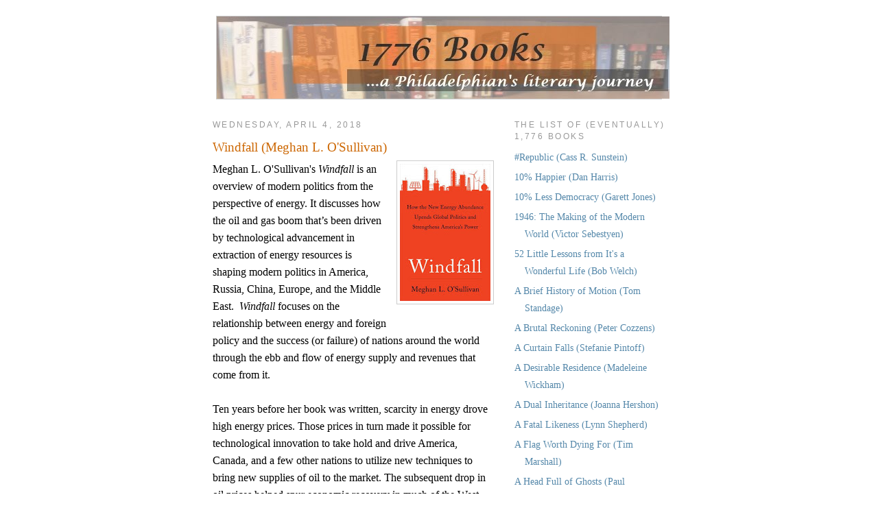

--- FILE ---
content_type: text/html; charset=UTF-8
request_url: https://1776books.blogspot.com/2018/04/windfall-meghan-l-osullivan.html
body_size: 34820
content:
<!DOCTYPE html>
<html dir='ltr' xmlns='http://www.w3.org/1999/xhtml' xmlns:b='http://www.google.com/2005/gml/b' xmlns:data='http://www.google.com/2005/gml/data' xmlns:expr='http://www.google.com/2005/gml/expr'>
<head>
<link href='https://www.blogger.com/static/v1/widgets/2944754296-widget_css_bundle.css' rel='stylesheet' type='text/css'/>
<meta content='books, book reviews, bookreview, 1776 books, book review, 1776books, book review blog, book blog, book' name='Keywords'/>
<meta content='text/html; charset=UTF-8' http-equiv='Content-Type'/>
<meta content='blogger' name='generator'/>
<link href='https://1776books.blogspot.com/favicon.ico' rel='icon' type='image/x-icon'/>
<link href='http://1776books.blogspot.com/2018/04/windfall-meghan-l-osullivan.html' rel='canonical'/>
<link rel="alternate" type="application/atom+xml" title="1776 Books - Atom" href="https://1776books.blogspot.com/feeds/posts/default" />
<link rel="alternate" type="application/rss+xml" title="1776 Books - RSS" href="https://1776books.blogspot.com/feeds/posts/default?alt=rss" />
<link rel="service.post" type="application/atom+xml" title="1776 Books - Atom" href="https://www.blogger.com/feeds/3323349141178928879/posts/default" />

<link rel="alternate" type="application/atom+xml" title="1776 Books - Atom" href="https://1776books.blogspot.com/feeds/6411624476816807193/comments/default" />
<!--Can't find substitution for tag [blog.ieCssRetrofitLinks]-->
<link href='https://blogger.googleusercontent.com/img/b/R29vZ2xl/AVvXsEh-JyOBYoR72lrhvsGFIsSoxV1BnT7O6h3G5JoWW7UcJ-xhUQic7CRdyCxm4jyzbiN0XBb1INRH1eQsRcuXBnV_jOuv_xyTuQqQnYwD4r7DzzGjlSZh_h0p2HN2kitHayVoQkzj8sU7pdLh/s200/windfall.jpg' rel='image_src'/>
<meta content='http://1776books.blogspot.com/2018/04/windfall-meghan-l-osullivan.html' property='og:url'/>
<meta content='Windfall (Meghan L. O&#39;Sullivan)' property='og:title'/>
<meta content=' Meghan L. O&#39;Sullivan&#39;s Windfall  is an overview of modern politics from the perspective of energy. It discusses how the oil and gas boom th...' property='og:description'/>
<meta content='https://blogger.googleusercontent.com/img/b/R29vZ2xl/AVvXsEh-JyOBYoR72lrhvsGFIsSoxV1BnT7O6h3G5JoWW7UcJ-xhUQic7CRdyCxm4jyzbiN0XBb1INRH1eQsRcuXBnV_jOuv_xyTuQqQnYwD4r7DzzGjlSZh_h0p2HN2kitHayVoQkzj8sU7pdLh/w1200-h630-p-k-no-nu/windfall.jpg' property='og:image'/>
<title>1776 Books: Windfall (Meghan L. O'Sullivan)</title>
<style id='page-skin-1' type='text/css'><!--
/*
-----------------------------------------------
Blogger Template Style
Name:     Minima
Designer: Douglas Bowman
URL:      www.stopdesign.com
Date:     26 Feb 2004
Updated by: Blogger Team
----------------------------------------------- */
/* Variable definitions
====================
<Variable name="bgcolor" description="Page Background Color"
type="color" default="#fff">
<Variable name="textcolor" description="Text Color"
type="color" default="#333">
<Variable name="linkcolor" description="Link Color"
type="color" default="#58a">
<Variable name="pagetitlecolor" description="Blog Title Color"
type="color" default="#666">
<Variable name="descriptioncolor" description="Blog Description Color"
type="color" default="#999">
<Variable name="titlecolor" description="Post Title Color"
type="color" default="#c60">
<Variable name="bordercolor" description="Border Color"
type="color" default="#ccc">
<Variable name="sidebarcolor" description="Sidebar Title Color"
type="color" default="#999">
<Variable name="sidebartextcolor" description="Sidebar Text Color"
type="color" default="#666">
<Variable name="visitedlinkcolor" description="Visited Link Color"
type="color" default="#999">
<Variable name="bodyfont" description="Text Font"
type="font" default="normal normal 100% Georgia, Serif">
<Variable name="headerfont" description="Sidebar Title Font"
type="font"
default="normal normal 78% 'Trebuchet MS',Trebuchet,Arial,Verdana,Sans-serif">
<Variable name="pagetitlefont" description="Blog Title Font"
type="font"
default="normal normal 200% Georgia, Serif">
<Variable name="descriptionfont" description="Blog Description Font"
type="font"
default="normal normal 78% 'Trebuchet MS', Trebuchet, Arial, Verdana, Sans-serif">
<Variable name="postfooterfont" description="Post Footer Font"
type="font"
default="normal normal 78% 'Trebuchet MS', Trebuchet, Arial, Verdana, Sans-serif">
<Variable name="startSide" description="Side where text starts in blog language"
type="automatic" default="left">
<Variable name="endSide" description="Side where text ends in blog language"
type="automatic" default="right">
*/
/* Use this with templates/template-twocol.html */
<noembed><body>
<b:section id="navbar" class="navbar" maxwidgets="1" showaddelement="no">
<b:widget type="Navbar" id="Navbar1" locked="yes"/>
</b:section>
</noembed> {
background:#dff2ff;
margin:0;
color:#333333;
font:x-small Georgia Serif;
font-size/* */:/**/small;
font-size: /**/small;
text-align: center;
}
a:link {
color:#5588aa;
text-decoration:none;
font-size:85%;
}
a:visited {
color:#999999;
text-decoration:none;
}
a:hover {
color:#cc6600;
text-decoration:underline;
}
a img {
border-width:0;
}
/* Header
-----------------------------------------------
*/
#header-wrapper {
width:660px;
margin:0 auto 10px;
border:0px;
}
#header-inner {
background-position: center;
margin-left: auto;
margin-right: auto;
}
#header {
margin: 5px;
border: 1px solid #cccccc;
text-align: center;
color:#666666;
}
#header h1 {
margin:5px 5px 0;
padding:15px 20px .25em;
line-height:1.2em;
text-transform:uppercase;
letter-spacing:.2em;
font: normal normal 200% Georgia, Serif;
}
#header a {
color:#666666;
text-decoration:none;
}
#header a:hover {
color:#666666;
}
#header .description {
margin:0 5px 5px;
padding:0 20px 15px;
max-width:700px;
text-transform:uppercase;
letter-spacing:.2em;
line-height: 1.4em;
font: normal normal 78% 'Trebuchet MS', Trebuchet, Arial, Verdana, Sans-serif;
color: #999999;
}
#header img {
margin-left: auto;
margin-right: auto;
}
/* Outer-Wrapper
----------------------------------------------- */
#outer-wrapper {
width: 660px;
margin:0 auto;
padding:10px;
text-align:left;
font: normal normal 100% Georgia, Serif;
}
#main-wrapper {
width: 410px;
float: left;
word-wrap: break-word; /* fix for long text breaking sidebar float in IE */
overflow: hidden;     /* fix for long non-text content breaking IE sidebar float */
}
#sidebar-wrapper {
width: 220px;
float: right;
word-wrap: break-word; /* fix for long text breaking sidebar float in IE */
overflow: hidden;      /* fix for long non-text content breaking IE sidebar float */
}
/* Headings
----------------------------------------------- */
h2 {
margin:1.5em 0 .75em;
font:normal normal 78% 'Trebuchet MS',Trebuchet,Arial,Verdana,Sans-serif;
line-height: 1.4em;
text-transform:uppercase;
letter-spacing:.2em;
color:#999999;
}
/* Posts
-----------------------------------------------
*/
h2.date-header {
margin:1.5em 0 .5em;
}
.post {
margin:.5em 0 1.5em;
border-bottom:1px dotted #cccccc;
padding-bottom:1.5em;
}
.post h3 {
margin:.25em 0 0;
padding:0 0 4px;
font-size:140%;
font-weight:normal;
line-height:1.4em;
color:#cc6600;
}
.post h3 a, .post h3 a:visited, .post h3 strong {
display:block;
text-decoration:none;
color:#cc6600;
font-weight:normal;
}
.post h3 strong, .post h3 a:hover {
color:#333333;
}
.post-body {
margin:0 0 .75em;
line-height:1.6em;
}
.post-body blockquote {
line-height:1.3em;
}
.post-footer {
margin: .75em 0;
color:#999999;
text-transform:uppercase;
letter-spacing:.1em;
font: normal normal 78% 'Trebuchet MS', Trebuchet, Arial, Verdana, Sans-serif;
line-height: 1.4em;
}
.comment-link {
margin-left:.6em;
}
.post img {
padding:4px;
border:1px solid #cccccc;
}
.post blockquote {
margin:1em 20px;
}
.post blockquote p {
margin:.75em 0;
}
/* Comments
----------------------------------------------- */
#comments h4 {
margin:1em 0;
font-weight: bold;
line-height: 1.4em;
text-transform:uppercase;
letter-spacing:.2em;
color: #999999;
}
#comments-block {
margin:1em 0 1.5em;
line-height:1.6em;
}
#comments-block .comment-author {
margin:.5em 0;
}
#comments-block .comment-body {
margin:.25em 0 0;
}
#comments-block .comment-footer {
margin:-.25em 0 2em;
line-height: 1.4em;
text-transform:uppercase;
letter-spacing:.1em;
}
#comments-block .comment-body p {
margin:0 0 .75em;
}
.deleted-comment {
font-style:italic;
color:gray;
}
#blog-pager-newer-link {
float: left;
}
#blog-pager-older-link {
float: right;
}
#blog-pager {
text-align: center;
}
.feed-links {
clear: both;
line-height: 2.5em;
}
/* Sidebar Content
----------------------------------------------- */
.sidebar {
color: #666666;
line-height: 1.5em;
}
.sidebar ul {
list-style:none;
margin:0 0 0;
padding:0 0 0;
}
.sidebar li {
margin:0;
padding-top:0;
padding-right:0;
padding-bottom:.25em;
padding-left:15px;
text-indent:-15px;
line-height:1.5em;
}
.sidebar .widget, .main .widget {
border-bottom:1px dotted #cccccc;
margin:0 0 1.5em;
padding:0 0 1.5em;
}
.main .Blog {
border-bottom-width: 0;
}
/* Profile
----------------------------------------------- */
.profile-img {
float: left;
margin-top: 0;
margin-right: 5px;
margin-bottom: 5px;
margin-left: 0;
padding: 4px;
border: 1px solid #cccccc;
}
.profile-data {
margin:0;
text-transform:uppercase;
letter-spacing:.1em;
font: normal normal 78% 'Trebuchet MS', Trebuchet, Arial, Verdana, Sans-serif;
color: #999999;
font-weight: bold;
line-height: 1.6em;
}
.profile-datablock {
margin:.5em 0 .5em;
}
.profile-textblock {
margin: 0.5em 0;
line-height: 1.6em;
}
.profile-link {
font: normal normal 78% 'Trebuchet MS', Trebuchet, Arial, Verdana, Sans-serif;
text-transform: uppercase;
letter-spacing: .1em;
}
/* Footer
----------------------------------------------- */
#footer {
width:660px;
clear:both;
margin:0 auto;
padding-top:15px;
line-height: 1.6em;
text-transform:uppercase;
letter-spacing:.1em;
text-align: center;
}

--></style>
<link href='https://www.blogger.com/dyn-css/authorization.css?targetBlogID=3323349141178928879&amp;zx=e50156ca-d1bc-4f8c-9b0e-cb59e52ace6d' media='none' onload='if(media!=&#39;all&#39;)media=&#39;all&#39;' rel='stylesheet'/><noscript><link href='https://www.blogger.com/dyn-css/authorization.css?targetBlogID=3323349141178928879&amp;zx=e50156ca-d1bc-4f8c-9b0e-cb59e52ace6d' rel='stylesheet'/></noscript>
<meta name='google-adsense-platform-account' content='ca-host-pub-1556223355139109'/>
<meta name='google-adsense-platform-domain' content='blogspot.com'/>

<!-- data-ad-client=ca-pub-5193800295747697 -->

</head>
<body>
<div id='outer-wrapper'><div id='wrap2'>
<!-- skip links for text browsers -->
<span id='skiplinks' style='display:none;'>
<a href='#main'>skip to main </a> |
      <a href='#sidebar'>skip to sidebar</a>
</span>
<div id='header-wrapper'>
<div class='header section' id='header'><div class='widget Header' data-version='1' id='Header1'>
<div id='header-inner'>
<a href='https://1776books.blogspot.com/' style='display: block'>
<img alt='1776 Books' height='120px; ' id='Header1_headerimg' src='https://blogger.googleusercontent.com/img/b/R29vZ2xl/AVvXsEjXpNU9Jv_0TUBQ7KpQR8dr39S463hsg1vMtvwzHHuyY7lm7ZINBvHrZGo5VkTgvjnEmaRKIZaf9opPFFmguw-nn__jt1eWrc1UO0J3G1pah6G8_qk2sSlZHyZE-giKclIo-e_8BnVA9Glv/s660/1776Books2.jpg' style='display: block' width='660px; '/>
</a>
</div>
</div></div>
</div>
<div id='content-wrapper'>
<div id='crosscol-wrapper' style='text-align:center'>
<div class='crosscol no-items section' id='crosscol'></div>
</div>
<div id='sidebar-wrapper'>
<div class='sidebar section' id='sidebar'>
<div class='widget LinkList' data-version='1' id='LinkList4'>
<h2>The List of (Eventually) 1,776 Books</h2>
<div class='widget-content'>
<ul>
<li><a href='http://1776books.blogspot.com/2017/07/republic-cass-r-sunstein.html'>#Republic (Cass R. Sunstein)</a></li>
<li><a href='http://1776books.blogspot.com/2014/06/10-happier-dan-harris.html'>10% Happier (Dan Harris)</a></li>
<li><a href='http://1776books.blogspot.com/2020/03/10-less-democracy-why-you-should-trust.html'>10% Less Democracy (Garett Jones)</a></li>
<li><a href='http://1776books.blogspot.com/2016/01/1946-making-of-modern-world-victor.html'>1946: The Making of the Modern World (Victor Sebestyen)</a></li>
<li><a href='http://1776books.blogspot.com/2013/01/52-little-lessons-from-its-wonderful.html'>52 Little Lessons from It's a Wonderful Life (Bob Welch)</a></li>
<li><a href='http://1776books.blogspot.com/2021/10/a-brief-history-of-motion-from-wheel-to.html'>A Brief History of Motion (Tom Standage)</a></li>
<li><a href='http://1776books.blogspot.com/2023/08/a-brutal-reckoning-andrew-jackson-creek.html'>A Brutal Reckoning (Peter Cozzens)</a></li>
<li><a href='http://1776books.blogspot.com/2012/11/a-curtain-falls-stefanie-pintoff.html'>A Curtain Falls (Stefanie Pintoff)</a></li>
<li><a href='http://1776books.blogspot.com/2010/07/desirable-residence-madeleine-wickham.html'>A Desirable Residence (Madeleine Wickham)</a></li>
<li><a href='http://1776books.blogspot.com/2013/02/a-dual-inheritance-joanna-hershon.html'>A Dual Inheritance (Joanna Hershon)</a></li>
<li><a href='http://1776books.blogspot.com/2013/05/a-fatal-likeness-lynn-shepherd.html'>A Fatal Likeness (Lynn Shepherd)</a></li>
<li><a href='http://1776books.blogspot.com/2017/10/a-flag-worth-dying-for-tim-marshall.html'>A Flag Worth Dying For (Tim Marshall)</a></li>
<li><a href='http://1776books.blogspot.com/2017/05/a-head-full-of-ghosts-paul-tremblay.html'>A Head Full of Ghosts (Paul Tremblay)</a></li>
<li><a href='http://1776books.blogspot.com/2024/06/a-history-of-fake-things-on-internet.html'>A History of Fake Things on the Internet (Walter Scheirer)</a></li>
<li><a href='http://1776books.blogspot.com/2018/04/a-history-of-future-cities-daniel-brook.html'>A History of Future Cities (Daniel Brook)</a></li>
<li><a href='http://1776books.blogspot.com/2020/08/a-history-of-solitude-david-vincent.html'>A History of Solitude (David Vincent)</a></li>
<li><a href='http://1776books.blogspot.com/2016/11/a-kingdom-of-their-own-joshua-partlow.html'>A Kingdom of Their Own (Joshua Partlow)</a></li>
<li><a href='http://1776books.blogspot.com/2015/09/a-little-life-hanya-yanagihara.html'>A Little Life (Hanya Yanagihara)</a></li>
<li><a href='http://1776books.blogspot.com/2019/06/a-man-called-ove-fredrik-backman.html'>A Man Called Ove (Fredrik Backman)</a></li>
<li><a href='http://1776books.blogspot.com/2013/01/a-murder-at-rosamunds-gate-susanna.html'>A Murder at Rosamund's Gate (Susanna Calkins)</a></li>
<li><a href='http://1776books.blogspot.com/2010/06/nation-rising-kenneth-c-davis.html'>A Nation Rising (Kenneth C. Davis)</a></li>
<li><a href='http://1776books.blogspot.com/2024/06/a-paradise-of-small-houses-evolution.html'>A Paradise of Small Houses (Max Podemski)</a></li>
<li><a href='http://1776books.blogspot.com/2011/03/place-of-yes-bethenny-frankel.html'>A Place of Yes (Bethenny Frankel)</a></li>
<li><a href='http://1776books.blogspot.com/2011/08/secret-kept-tatiana-de-rosnay.html'>A Secret Kept (Tatiana de Rosnay)</a></li>
<li><a href='http://1776books.blogspot.com/2011/07/southerly-course-martha-hall-foose.html'>A Southerly Course (Martha Hall Foose)</a></li>
<li><a href='http://1776books.blogspot.com/2018/11/a-spark-of-light-jodi-picoult.html'>A Spark of Light (Jodi Picoult)</a></li>
<li><a href='http://1776books.blogspot.com/2019/07/a-stranger-on-beach-michele-campbell.html'>A Stranger on the Beach (Michele Campbell)</a></li>
<li><a href='http://1776books.blogspot.com/2014/08/a-sudden-light-garth-stein.html'>A Sudden Light (Garth Stein)</a></li>
<li><a href='http://1776books.blogspot.com/2015/09/a-window-opens-elisabeth-egan.html'>A Window Opens (Elisabeth Egan)</a></li>
<li><a href='http://1776books.blogspot.com/2024/04/a-world-safe-for-commerce-american.html'>A World Safe for Commerce (Dale C. Copeland)</a></li>
<li><a href='http://1776books.blogspot.com/2021/04/a-world-without-email-reimagining-work.html'>A World Without Email (Cal Newport)</a></li>
<li><a href='http://1776books.blogspot.com/2020/08/a-world-without-work-david-susskind.html'>A World Without Work (David Susskind)</a></li>
<li><a href='http://1776books.blogspot.com/2021/09/about-time-history-of-civilization-in.html'>About Time: A History of Civilization in Twelve Clocks (David Rooney)</a></li>
<li><a href='http://1776books.blogspot.com/2018/11/adam-smith-father-of-economics-jesse.html'>Adam Smith: Father of Economics (Jesse Norman)</a></li>
<li><a href='http://1776books.blogspot.com/2022/05/after-romanovs-russian-exiles-in-paris.html'>After the Romanovs (Helen Rappaport)</a></li>
<li><a href='http://1776books.blogspot.com/2016/05/alfred-hitchcock-peter-ackroyd.html'>Alfred Hitchcock (Peter Ackroyd)</a></li>
<li><a href='http://1776books.blogspot.com/2010/07/alice-i-have-been-melanie-benjamin.html'>Alice I Have Been (Melanie Benjamin)</a></li>
<li><a href='http://1776books.blogspot.com/2017/11/all-light-we-cannot-see-anthony-doerr.html'>All the Light We Cannot See (Anthony Doerr)</a></li>
<li><a href='http://1776books.blogspot.com/2021/08/always-on-hope-and-fear-in-social.html'>Always On: Hope and Fear in the Social Smartphone Era (Rory Cellan-Jones)</a></li>
<li><a href='http://1776books.blogspot.com/2024/01/amazing-grace-cultural-history-of.html'>Amazing Grace (James Walvin)</a></li>
<li><a href='http://1776books.blogspot.com/2022/11/americas-philosopher-john-locke-in.html'>America's Philosopher (Claire Rydell Arcenas)</a></li>
<li><a href='http://1776books.blogspot.com/2024/09/american-civil-wars-continental-history.html'>American Civil Wars (Alan Taylor)</a></li>
<li><a href='http://1776books.blogspot.com/2012/12/american-ghost-janis-owens.html'>American Ghost (Janis Owens)</a></li>
<li><a href='http://1776books.blogspot.com/2018/09/an-anonymous-girl-greer-hendricks-and.html'>An Anonymous Girl (Greer Hendricks and Sarah Pekkanen)</a></li>
<li><a href='http://1776books.blogspot.com/2015/01/another-piece-of-my-heart-jane-green.html'>Another Piece of My Heart (Jane Green)</a></li>
<li><a href='http://1776books.blogspot.com/2021/03/anxious-people-fredrik-backman.html'>Anxious People (Fredrik Backman)</a></li>
<li><a href='http://1776books.blogspot.com/2016/01/approval-junkie-adventures-in-caring.html'>Approval Junkie (Faith Salie)</a></li>
<li><a href='http://1776books.blogspot.com/2017/01/at-edge-of-world-jean-vincent-blanchard.html'>At the Edge of the World (Jean-Vincent Blanchard)</a></li>
<li><a href='http://1776books.blogspot.com/2022/07/at-gates-of-rome-rise-and-fall-of.html'>At the Gates of Rome (Don Hollway)</a></li>
<li><a href='http://1776books.blogspot.com/2009/12/auf-wiedersehen-world-war-ii-through.html'>Auf Wiedersehen (Christa Holder Ocker)</a></li>
<li><a href='http://1776books.blogspot.com/2020/11/author-in-chief-untold-stories-of.html'>Author in Chief (Craig Fehrman)</a></li>
<li><a href='http://1776books.blogspot.com/2018/07/baby-teeth-zoje-stage.html'>Baby Teeth (Zoje Stage)</a></li>
<li><a href='http://1776books.blogspot.com/2010/05/back-to-garden-pete-fornatale.html'>Back to the Garden (Pete Fornatale)</a></li>
<li><a href='http://1776books.blogspot.com/2012/08/barefoot-elin-hilderbrand.html'>Barefoot (Elin Hilderbrand)</a></li>
<li><a href='http://1776books.blogspot.com/2014/09/barefoot-in-babylon-bob-spitz.html'>Barefoot in Babylon (Bob Spitz)</a></li>
<li><a href='http://1776books.blogspot.com/2019/04/beartown-fredrik-bachman.html'>Beartown (Fredrik Backman)</a></li>
<li><a href='http://1776books.blogspot.com/2013/08/beautiful-day-elin-hilderbrand.html'>Beautiful Day (Elin Hilderbrand)</a></li>
<li><a href='http://1776books.blogspot.com/2015/01/before-i-go-colleen-oakley.html'>Before I Go (Colleen Oakley)</a></li>
<li><a href='http://1776books.blogspot.com/2011/09/before-i-go-to-sleep-sj-watson.html'>Before I Go to Sleep (S.J. Watson)</a></li>
<li><a href='http://1776books.blogspot.com/2016/07/before-fall-noah-hawley.html'>Before the Fall (Noah Hawley)</a></li>
<li><a href='http://1776books.blogspot.com/2020/05/behind-every-lie-christina-mcdonald.html'>Behind Every Lie (Christina McDonald)</a></li>
<li><a href='http://1776books.blogspot.com/2013/12/behind-scenes-at-downton-abbey-emma.html'>Behind the Scenes at Downton Abbey (Emma Rowley)</a></li>
<li><a href='http://1776books.blogspot.com/2013/08/bellman-black-diane-setterfeld.html'>Bellman & Black (Diane Setterfeld)</a></li>
<li><a href='http://1776books.blogspot.com/2015/01/better-than-before-gretchen-rubin.html'>Better Than Before (Gretchen Rubin)</a></li>
<li><a href='http://1776books.blogspot.com/2021/05/better-simpler-strategy-value-based.html'>Better, Simpler Strategy (Felix Oberholzer-Gee)</a></li>
<li><a href='http://1776books.blogspot.com/2019/04/between-lies-michelle-adams.html'>Between the Lies (Michelle Adams)</a></li>
<li><a href='http://1776books.blogspot.com/2013/07/between-you-and-me-emma-mclaughlin-and.html'>Between You and Me (Emma McLaughlin & Nicola Kraus)</a></li>
<li><a href='http://1776books.blogspot.com/2023/04/beyond-measure-hidden-history-of.html'>Beyond Measure (James Vincent)</a></li>
<li><a href='http://1776books.blogspot.com/2017/04/big-little-lies-liane-moriarty.html'>Big Little Lies (Liane Moriarty)</a></li>
<li><a href='http://1776books.blogspot.com/2021/10/big-summer-jennifer-weiner.html'>Big Summer (Jennifer Weiner)</a></li>
<li><a href='http://1776books.blogspot.com/2014/07/black-chalk-christopher-j-yates.html'>Black Chalk (Christopher J. Yates)</a></li>
<li><a href='http://1776books.blogspot.com/2022/05/blood-and-ruins-last-imperial-war-1931.html'>Blood and Ruins (Richard Overy)</a></li>
<li><a href='http://1776books.blogspot.com/2013/10/blood-of-lamb-sam-cabot.html'>Blood of the Lamb (Sam Cabot)</a></li>
<li><a href='http://1776books.blogspot.com/2009/07/body-of-work-christine-montross.html'>Body of Work (Christine Montross)</a></li>
<li><a href='http://1776books.blogspot.com/2023/03/bookshop-by-sea-denise-hunter.html'>Bookshop By the Sea (Denise Hunter)</a></li>
<li><a href='http://1776books.blogspot.com/2022/02/booth-karen-joy-fowler.html'>Booth (Karen Joy Fowler)</a></li>
<li><a href='http://1776books.blogspot.com/2012/01/bossypants-tina-fey.html'>Bossypants (Tina Fey)</a></li>
<li><a href='http://1776books.blogspot.com/2024/08/bourbon-land-spirited-love-letter-to-my.html'>Bourbon Land (Edward Lee)</a></li>
<li><a href='http://1776books.blogspot.com/2019/03/brave-new-work-aaron-dignan.html'>Brave New Work (Aaron Dignan)</a></li>
<li><a href='http://1776books.blogspot.com/2021/04/broken-in-best-possible-way-jenny-lawson.html'>Broken: In the Best Possible Way (Jenny Lawson)</a></li>
<li><a href='http://1776books.blogspot.com/2019/10/brooklyn-once-and-future-city-thomas-j.html'>Brooklyn: The Once and Future City (Thomas J. Campanella)</a></li>
<li><a href='http://1776books.blogspot.com/2023/03/brotherhood-of-flying-coffin-glider.html'>Brotherhood of the Flying Coffin (Scott McGaugh)</a></li>
<li><a href='http://1776books.blogspot.com/2018/01/bunk-kevin-young.html'>Bunk (Kevin Young)</a></li>
<li><a href='http://1776books.blogspot.com/2013/12/burial-rites-hannah-kent.html'>Burial Rites (Hannah Kent)</a></li>
<li><a href='http://1776books.blogspot.com/2017/03/burntown-jennifer-mcmahon.html'>Burntown (Jennifer McMahon)</a></li>
<li><a href='http://1776books.blogspot.com/2018/10/buzz-nature-and-necessity-of-bees-thor.html'>Buzz (Thor Hanson)</a></li>
<li><a href='http://1776books.blogspot.com/2019/01/capitalism-in-america-alan-greenspan.html'>Capitalism in America (Greenspan and Wooldridge)</a></li>
<li><a href='http://1776books.blogspot.com/2012/07/hunger-games-trilogy-suzanne-collins.html'>Catching Fire (Suzanne Collins)</a></li>
<li><a href='http://1776books.blogspot.com/2021/08/checkmate-in-berlin-cold-war-showdown.html'>Checkmate in Berlin (Giles Milton)</a></li>
<li><a href='http://1776books.blogspot.com/2010/10/cherries-in-winter-suzan-colon.html'>Cherries in Winter (Suzan Colon)</a></li>
<li><a href='http://1776books.blogspot.com/2010/01/chicken-soup-for-soul-count-your.html'>Chicken Soup for the Soul: Count Your Blessings (Jack Canfield, Mark Victor Hansen, etc.)</a></li>
<li><a href='http://1776books.blogspot.com/2009/08/childs-play-carmen-posadas.html'>Child's Play (Carmen Posadas)</a></li>
<li><a href='http://1776books.blogspot.com/2022/08/chorus-rebecca-kauffman.html'>Chorus (Rebecca Kauffman)</a></li>
<li><a href='http://1776books.blogspot.com/2019/11/christmas-in-vermont-anita-hughes.html'>Christmas in Vermont (Anita Hughes)</a></li>
<li><a href='http://1776books.blogspot.com/2019/12/christmas-shopaholic-sophie-kinsella.html'>Christmas Shopaholic (Sophie Kinsella)</a></li>
<li><a href='http://1776books.blogspot.com/2021/11/churchill-master-and-commander-winston.html'>Churchill, Master and Commander (Anthony Tucker-Jones)</a></li>
<li><a href='http://1776books.blogspot.com/2019/02/circe-madeline-miller.html'>Circe (Madeline Miller)</a></li>
<li><a href='http://1776books.blogspot.com/2024/11/cities-in-sky-quest-to-build-worlds.html'>Cities in the Sky (Jason M. Barr)</a></li>
<li><a href='http://1776books.blogspot.com/2013/08/city-of-mirrors-melodie-johnson-howe.html'>City of Mirrors (Melodie Johnson Howe)</a></li>
<li><a href='http://1776books.blogspot.com/2017/07/climate-change-and-health-of-nations.html'>Climate Change and the Health of Nations (Anthony J. McMichael)</a></li>
<li><a href='http://1776books.blogspot.com/2009/08/cocktails-for-three-madeleine-wickham.html'>Cocktails for Three (Madeleine Wickham)</a></li>
<li><a href='http://1776books.blogspot.com/2016/09/code-name-verity-elizabeth-wein.html'>Code Name Verity (Elizabeth Wein)</a></li>
<li><a href='http://1776books.blogspot.com/2011/10/comfort-food-fix-ellie-krieger.html'>Comfort Food Fix (Ellie Krieger)</a></li>
<li><a href='http://1776books.blogspot.com/2010/02/cook-this-not-that-david-zinczenko-matt.html'>Cook This, Not That (David Zinczenko and Matt Goulding)</a></li>
<li><a href='http://1776books.blogspot.com/2021/10/cuba-american-history-ada-ferrer.html'>Cuba: An American History (Ada Ferrer)</a></li>
<li><a href='http://1776books.blogspot.com/2014/11/cutting-for-stone-abraham-verghese.html'>Cutting for Stone (Abraham Verghese)</a></li>
<li><a href='http://1776books.blogspot.com/2009/07/dark-places-gillian-flynn.html'>Dark Places (Gillian Flynn)</a></li>
<li><a href='http://1776books.blogspot.com/2022/03/dark-social-understanding-darker-side.html'>Dark Social (Ian MacRae)</a></li>
<li><a href='http://1776books.blogspot.com/2015/11/dead-ringers-christopher-golden.html'>Dead Ringers (Christopher Golden)</a></li>
<li><a href='http://1776books.blogspot.com/2014/09/dear-daughter-elizabeth-little.html'>Dear Daughter (Elizabeth Little)</a></li>
<li><a href='http://1776books.blogspot.com/2017/11/deaths-acre-dr-bill-bass-and-jon.html'>Death's Acre (Dr. Bill Bass and Jon Jefferson)</a></li>
<li><a href='http://1776books.blogspot.com/2016/12/democracy-for-hire-dennis-w-johnson.html'>Democracy for Hire (Dennis W. Johnson)</a></li>
<li><a href='http://1776books.blogspot.com/2014/02/destiny-of-republic-candice-millard.html'>Destiny of the Republic (Candice Millard)</a></li>
<li><a href='http://1776books.blogspot.com/2021/03/digital-nomads-in-search-of-freedom.html'>Digital Nomads (Rachael Woldoff and Robert Litchfield)</a></li>
<li><a href='http://1776books.blogspot.com/2023/04/dinner-with-president-food-politics-and.html'>Dinner with the President (Alex Prud'homme)</a></li>
<li><a href='http://1776books.blogspot.com/2022/06/diplomatic-gifts-history-in-fifty.html'>Diplomatic GIfts (Paul Brummell)</a></li>
<li><a href='http://1776books.blogspot.com/2009/07/dismantled-jennifer-mcmahon.html'>Dismantled (Jennifer McMahon)</a></li>
<li><a href='http://1776books.blogspot.com/2011/06/dont-breathe-word-jennifer-mcmahon.html'>Don't Breathe a Word (Jennifer McMahon)</a></li>
<li><a href='http://1776books.blogspot.com/2013/08/dont-ever-get-old-daniel-friedman.html'>Don't Ever Get Old (Daniel Friedman)</a></li>
<li><a href='http://1776books.blogspot.com/2021/08/dopamine-nation-finding-balance-in-age.html'>Dopamine Nation (Dr. Anna Lembke)</a></li>
<li><a href='http://1776books.blogspot.com/2011/01/driving-with-dead-people-monica.html'>Driving With Dead People (Monica Holloway)</a></li>
<li><a href='http://1776books.blogspot.com/2014/07/drop-dead-healthy-aj-jacobs.html'>Drop Dead Healthy (A.J. Jacobs)</a></li>
<li><a href='http://1776books.blogspot.com/2014/01/early-decision-lacy-crawford.html'>Early Decision (Lacy Crawford)</a></li>
<li><a href='http://1776books.blogspot.com/2023/08/easy-money-american-puritans-and.html'>Easy Money (Dror Goldberg)</a></li>
<li><a href='http://1776books.blogspot.com/2014/03/eat-it-to-beat-it-david-zinczenko.html'>Eat It To Beat It (David Zinczenko)</a></li>
<li><a href='http://1776books.blogspot.com/2018/08/educated-tara-westover.html'>Educated (Tara Westover)</a></li>
<li><a href='http://1776books.blogspot.com/2019/06/einsteins-war-matthew-stanley.html'>Einstein's War (Matthew Stanley)</a></li>
<li><a href='http://1776books.blogspot.com/2016/02/eisenhowers-armies-american-british.html://'>Eisenhower's Armies (Niall Barr)</a></li>
<li><a href='http://1776books.blogspot.com/2015/12/eleanor-jason-gurley.html'>Eleanor (Jason Gurley)</a></li>
<li><a href='http://1776books.blogspot.com/2012/03/elizabeth-queen-sally-bedell-smith.html'>Elizabeth the Queen (Sally Bedell Smith)</a></li>
<li><a href='http://1776books.blogspot.com/2019/02/empty-planet-darrell-bricker-and-john.html'>Empty Planet (Darrell Bricker and John Ibbitson)</a></li>
<li><a href='http://1776books.blogspot.com/2022/02/ends-of-war-unfinished-fight-of-lees.html'>Ends of War (Caroline E. Janney)</a></li>
<li><a href='http://1776books.blogspot.com/2016/10/ethics-in-real-world-peter-singer.html'>Ethics in the Real World (Peter Singer)</a></li>
<li><a href='http://1776books.blogspot.com/2019/05/everything-i-never-told-you-celeste-ng.html'>Everything I Never Told You (Celeste Ng)</a></li>
<li><a href='http://1776books.blogspot.com/2020/02/experimentation-works-surprising-power.html'>Experimentation Works: The Surprising Power of Business Experiments (Stefan H. Thomke)</a></li>
<li><a href='http://1776books.blogspot.com/2009/07/exposed-alex-kava.html'>Exposed (Alex Kava)</a></li>
<li><a href='http://1776books.blogspot.com/2021/08/fears-of-setting-sun-disillusionment-of.html'>Fears of a Setting Sun (Dennis C. Rasmussen)</a></li>
<li><a href='http://1776books.blogspot.com/2019/01/finding-dorothy-elizabeth-letts.html'>Finding Dorothy (Elizabeth Letts)</a></li>
<li><a href='http://1776books.blogspot.com/2018/02/finding-jake-bryan-reardon.html'>Finding Jake (Bryan Reardon)</a></li>
<li><a href='http://1776books.blogspot.com/2017/12/fingersmith-sarah-waters.html'>Fingersmith (Sarah Waters)</a></li>
<li><a href='http://1776books.blogspot.com/2016/04/first-comes-love-emily-giffin.html'>First Comes Love (Emily Giffin)</a></li>
<li><a href='http://1776books.blogspot.com/2022/10/fixing-climate-strategies-for-uncertain.html'>Fixing the Climate (Charles F. Sabel and David G. Victor)</a></li>
<li><a href='http://1776books.blogspot.com/2013/03/flora-gail-godwin.html'>Flora (Gail Godwin)</a></li>
<li><a href='http://1776books.blogspot.com/2023/03/for-profit-history-of-corporations.html'>For Profit (William Magnuson)</a></li>
<li><a href='http://1776books.blogspot.com/2020/01/for-love-of-books-graham-tarrant.html'>For the Love of Books (Graham Tarrant)</a></li>
<li><a href='http://1776books.blogspot.com/2024/02/foreign-bodies-pandemics-vaccines-and.html'>Foreign Bodies (Simon Schama)</a></li>
<li><a href='http://1776books.blogspot.com/2013/10/fourth-and-long-john-u-bacon.html'>Fourth and Long (John U. Bacon)</a></li>
<li><a href='http://1776books.blogspot.com/2013/07/forever-interrupted-taylor-jenkins-reid.html'>Forever, Interrupted (Taylor Jenkins Reid)</a></li>
<li><a href='http://1776books.blogspot.com/2010/08/fragile-lisa-unger.html'>Fragile (Lisa Unger)</a></li>
<li><a href='http://1776books.blogspot.com/2019/09/from-here-to-eternity-traveling-world.html'>From Here to Eternity (Caitlin Doughty)</a></li>
<li><a href='http://1776books.blogspot.com/2019/08/furious-hours-murder-fraud-and-last.html'>Furious Hours (Casey Cep)</a></li>
<li><a href='http://1776books.blogspot.com/2021/12/gastro-obscura-food-adventurers-guide.html'>Gastro Obscura (Cecily Wong, Dylan Thuras, et al.)</a></li>
<li><a href='http://1776books.blogspot.com/2022/09/geography-is-destiny-britain-and-world.html'>Geography is Destiny (Ian Morris)</a></li>
<li><a href='http://1776books.blogspot.com/2010/04/getting-in-karen-stabiner.html'>Getting In (Karen Stabiner)</a></li>
<li><a href='http://1776books.blogspot.com/2019/08/ghostland-colin-dickey.html'>Ghostland (Colin Dickey)</a></li>
<li><a href='http://1776books.blogspot.com/2014/10/ghostman-roger-hobbs.html'>Ghostman (Roger Hobbs)</a></li>
<li><a href='http://1776books.blogspot.com/2020/07/ghosts-of-harvard-francesca-serritella.html'>Ghosts of Harvard (Francesca Serritella)</a></li>
<li><a href='http://1776books.blogspot.com/2013/11/giadas-feel-good-food-giada-de.html'>Giada's Feel Good Food (Giada De Laurentiis)</a></li>
<li><a href='http://1776books.blogspot.com/2018/08/gigged-sarah-kessler.html'>Gigged (Sarah Kessler)</a></li>
<li><a href='http://1776books.blogspot.com/2015/05/gilead-marilynne-robinson.html'>Gilead (Marilynne Robinson)</a></li>
<li><a href='http://1776books.blogspot.com/2010/08/girl-in-blue-dress-gaynor-arnold.html'>Girl in a Blue Dress (Gaynor Arnold)</a></li>
<li><a href='http://1776books.blogspot.com/2022/09/going-downtown-us-air-force-over.html'>Going Downtown (Thomas McKelvey Cleaver)</a></li>
<li><a href='http://1776books.blogspot.com/2015/03/golden-state-stephanie-kegan.html'>Golden State (Stephanie Kegan)</a></li>
<li><a href='http://1776books.blogspot.com/2012/12/gone-girl-gillian-flynn.html'>Gone Girl (Gillian Flynn)</a></li>
<li><a href='http://1776books.blogspot.com/2017/06/grave-new-world-stephen-d-king.html'>Grave New World (Stephen D. King)</a></li>
<li><a href='http://1776books.blogspot.com/2018/05/guess-who-chris-mcgeorge.html'>Guess Who (Chris McGeorge)</a></li>
<li><a href='http://1776books.blogspot.com/2019/04/gumbo-life-ken-wells.html'>Gumbo Life (Ken Wells)</a></li>
<li><a href='http://1776books.blogspot.com/2009/07/handle-with-care-jodi-picoult.html'>Handle With Care (Jodi Picoult)</a></li>
<li><a href='http://1776books.blogspot.com/2013/07/happy-this-year-will-bowen.html'>Happy This Year! (Will Bowen)</a></li>
<li><a href='http://1776books.blogspot.com/2009/11/her-fearful-symmetry-audrey-niffenegger.html'>Her Fearful Symmetry (Audrey Niffenegger)</a></li>
<li><a href='http://1776books.blogspot.com/2018/09/her-one-mistake-heidi-perks.html'>Her One Mistake (Heidi Perks)</a></li>
<li><a href='http://1776books.blogspot.com/2021/11/here-in-our-auschwitz-and-other-stories.html'>Here in Our Auschwitz and Other Stories (Tadeusz Borowski)</a></li>
<li><a href='http://1776books.blogspot.com/2024/10/here-one-moment-liane-moriarty.html'>Here One Moment (Liane Moriarty)</a></li>
<li><a href='http://1776books.blogspot.com/2009/10/highest-duty-capt-chesley-sully.html'>Highest Duty (Capt. Chesley "Sully" Sullenberger)</a></li>
<li><a href='http://1776books.blogspot.com/2016/12/hillbilly-elegy-jd-vance.html'>Hillbilly Elegy (J.D. Vance)</a></li>
<li><a href='http://1776books.blogspot.com/2019/06/home-for-summer-holly-chamberlin.html'>Home for the Summer (Holly Chamberlin)</a></li>
<li><a href='http://1776books.blogspot.com/2021/04/hour-of-witch-chris-bohjalian.html'>Hour of the Witch (Chris Bohjalian)</a></li>
<li><a href='http://1776books.blogspot.com/2010/04/house-rules-jodi-picoult.html'>House Rules (Jodi Picoult)</a></li>
<li><a href='http://1776books.blogspot.com/2023/05/how-big-things-get-done-surprising.html'>How Big Things Get Done (Bent Flyvbjerg and Dan Gardner)</a></li>
<li><a href='http://1776books.blogspot.com/2020/11/how-love-actually-ruined-christmas-gary.html'>How Love Actually Ruined Christmas (Gary Raymond)</a></li>
<li><a href='http://1776books.blogspot.com/2024/08/how-world-made-west-4000-year-history.html'>How the World Made the West (Josephine Quinn)</a></li>
<li><a href='http://1776books.blogspot.com/2017/06/how-to-find-love-in-bookshop-veronica.html'>How to Find Love in a Bookshop (Veronica Henry)</a></li>
<li><a href='http://1776books.blogspot.com/2017/01/how-will-i-know-you-jessica-treadway.html'>How Will I Know You? (Jessica Treadway)</a></li>
<li><a href='http://1776books.blogspot.com/2020/04/hunger-oldest-problem-martin-caparros.html'>Hunger: The Oldest Problem (Martín Caparrós)</a></li>
<li><a href='http://1776books.blogspot.com/2019/02/hustle-float-rahaf-harfoush.html'>Hustle & Float (Rahaf Harfoush)</a></li>
<li><a href='http://1776books.blogspot.com/2018/05/i-let-you-go-claire-mackintosh.html'>I Let You Go (Clare Mackintosh)</a></li>
<li><a href='http://1776books.blogspot.com/2019/01/i-owe-you-one-sophie-kinsella.html'>I Owe You One (Sophie Kinsella)</a></li>
<li><a href='http://1776books.blogspot.com/2018/04/i-see-life-through-rose-colored-glasses.html'>I See Life Through Rose'-Colored Glasses (Lisa Scottoline and Francesca Serritella)</a></li>
<li><a href='http://1776books.blogspot.com/2019/01/i-see-you-clare-mackintosh.html'>I See You (Clare Mackintosh)</a></li>
<li><a href='http://1776books.blogspot.com/2019/01/im-thinking-of-ending-things-iain-reid.html'>I'm Thinking of Ending Things (Iain Reid)</a></li>
<li><a href='http://1776books.blogspot.com/2023/10/ice-from-mixed-drinks-to-skating-rinks.html'>Ice (Amy Brady)</a></li>
<li><a href='http://1776books.blogspot.com/2018/10/identity-demand-for-dignity-and.html'>Identity (Francis Fukuyama)</a></li>
<li><a href='http://1776books.blogspot.com/2020/04/imaginary-friend-stephen-chbosky.html'>Imaginary Friend (Stephen Chbosky)</a></li>
<li><a href='http://1776books.blogspot.com/2018/04/in-conclusion-dont-worry-about-it.html'>In Conclusion, Don't Worry About it (Lauren Graham)</a></li>
<li><a href='http://1776books.blogspot.com/2023/09/in-sardinia-unexpected-journey-in-italy.html'>In Sardinia: An Unexpected Journey in Italy (Jeff Biggers)</a></li>
<li><a href='http://1776books.blogspot.com/2013/12/in-blood-lisa-unger.html'>In the Blood (Lisa Unger)</a></li>
<li><a href='http://1776books.blogspot.com/2013/06/in-garden-of-beasts-erik-larson.html'>In the Garden of Beasts (Erik Larson)</a></li>
<li><a href='http://1776books.blogspot.com/2016/07/in-twenty-years-allison-winn-scotch.html'>In Twenty Years (Allison Winn Scotch)</a></li>
<li><a href='http://1776books.blogspot.com/2022/04/index-history-of-a-bookish-adventure.html'>Index: A History of the (Dennis Duncan)</a></li>
<li><a href='http://1776books.blogspot.com/2016/06/indias-war-srinath-raghavan.html'>India's War (Srinath Raghavan)</a></li>
<li><a href='http://1776books.blogspot.com/2019/05/inspection-josh-malerman.html'>Inspection (Josh Malerman)</a></li>
<li><a href='http://1776books.blogspot.com/2023/06/iron-and-blood-military-history-of.html'>Iron and Blood (Peter H. Wilson)</a></li>
<li><a href='http://1776books.blogspot.com/2018/06/is-capitalism-obsolete-giacomo-corneo.html'>Is Capitalism Obsolete? (Giacomo Corneo)</a></li>
<li><a href='http://1776books.blogspot.com/2017/03/isabella-of-castile-giles-tremlett.html'>Isabella of Castile (Giles Tremlett)</a></li>
<li><a href='http://1776books.blogspot.com/2013/03/island-girls-nancy-thayer.html'>Island Girls (Nancy Thayer)</a></li>
<li><a href='http://1776books.blogspot.com/2009/07/island-of-lost-girls-jennifer-mcmahon.html'>Island of Lost Girls (Jennifer McMahon)</a></li>
<li><a href='http://1776books.blogspot.com/2023/04/it-happened-right-here-americas-pop.html'>It Happened Right Here (Chris Epting)</a></li>
<li><a href='http://1776books.blogspot.com/2018/03/its-always-husband-michele-campbell.html'>It's Always the Husband (Michele Campbell)</a></li>
<li><a href='http://1776books.blogspot.com/2011/11/its-hard-not-to-hate-you-valerie.html'>It's Hard Not to Hate You (Valerie Frankel)</a></li>
<li><a href='http://1776books.blogspot.com/2019/07/its-manager-jim-clifton-and-jim-harter.html'>It's the Manager (Jim Clifton and Jim Harter)</a></li>
<li><a href='http://1776books.blogspot.com/2022/02/james-madison-americas-first-politician.html'>James Madison: America's First Politician (Jay Cost)</a></li>
<li><a href='http://1776books.blogspot.com/2011/06/jemima-j-jane-green.html'>Jemima J (Jane Green)</a></li>
<li><a href='http://1776books.blogspot.com/2014/04/jennifer-gwyneth-me-rachel-bertsche.html'>Jennifer, Gwyneth & Me (Rachel Bertsche)</a></li>
<li><a href='http://1776books.blogspot.com/2011/08/joyful-cooking-in-pursuit-of-good.html'>Joyful Cooking (Joy Feldman)</a></li>
<li><a href='http://1776books.blogspot.com/2011/08/julie-julia-julie-powell.html'>Julie &amp; Julia (Julie Powell)</a></li>
<li><a href='http://1776books.blogspot.com/2023/09/just-like-home-sarah-gailey.html'>Just Like Home (Sarah Gailey)</a></li>
<li><a href='http://1776books.blogspot.com/2023/09/just-like-mother-anne-heltzel.html'>Just Like Mother (Anne Heltzel)</a></li>
<li><a href='http://1776books.blogspot.com/2011/07/knit-two-kate-jacobs.html'>Knit Two (Kate Jacobs)</a></li>
<li><a href='http://1776books.blogspot.com/2014/09/leaving-time-jodi-picoult.html'>Leaving Time (Jodi Picoult)</a></li>
<li><a href='http://1776books.blogspot.com/2021/10/leonard-cohen-mystical-roots-of-genius.html'>Leonard Cohen: The Mystical Roots of Genius (Harry Freedman)</a></li>
<li><a href='http://1776books.blogspot.com/2023/07/letters-for-ages-private-and-personal.html'>Letters for the Ages (Edited by James Drake and Allen Packwood)</a></li>
<li><a href='http://1776books.blogspot.com/2024/08/libertys-grid-founding-father.html'>Liberty's Grid (Amir Alexander)</a></li>
<li><a href='http://1776books.blogspot.com/2018/04/lies-tm-logan.html'>Lies (T.M. Logan)</a></li>
<li><a href='http://1776books.blogspot.com/2013/04/life-after-life-kate-atkinson.html'>Life After Life (Kate Atkinson)</a></li>
<li><a href='http://1776books.blogspot.com/2024/04/life-after-power-seven-presidents-and.html'>Life After Power (Jared Cohen)</a></li>
<li><a href='http://1776books.blogspot.com/2014/07/life-drawing-robin-black.html'>Life Drawing (Robin Black)</a></li>
<li><a href='http://1776books.blogspot.com/2022/10/life-on-mississippi-epic-american.html'>Life on the Mississippi (Rinker Buck)</a></li>
<li><a href='http://1776books.blogspot.com/2023/12/life-liberty-and-pursuit-of-happiness.html'>Life, Liberty, and the Pursuit of Happiness (Peter Moore)</a></li>
<li><a href='http://1776books.blogspot.com/2020/01/lilac-girls-martha-hall-kelly.html'>Lilac Girls (Martha Hall Kelly)</a></li>
<li><a href='http://1776books.blogspot.com/2021/05/lincoln-in-private-what-his-most.html'>Lincoln in Private (Ronald C. White)</a></li>
<li><a href='http://1776books.blogspot.com/2018/12/little-darlings-melanie-golding.html'>Little Darlings (Melanie Golding)</a></li>
<li><a href='http://1776books.blogspot.com/2019/06/little-fires-everywhere-celeste-ng.html'>Little Fires Everywhere (Celeste Ng)</a></li>
<li><a href='http://1776books.blogspot.com/2011/06/lobster-rolls-blueberry-pie-rebecca.html'>Lobster Rolls &amp; Blueberry Pie (Rebecca Charles)</a></li>
<li><a href='http://1776books.blogspot.com/2012/02/lone-wolf-jodi-picoult.html'>Lone Wolf (Jodi Picoult)</a></li>
<li><a href='http://1776books.blogspot.com/2010/10/look-again-lisa-scottoline.html'>Look Again (Lisa Scottoline)</a></li>
<li><a href='http://1776books.blogspot.com/2024/11/lost-back-to-island-emily-st-james-and.html'>LOST: Back to the Island (Emily St. James and Noel Murray)</a></li>
<li><a href='http://1776books.blogspot.com/2016/09/luckiest-girl-alive-jessica-knoll.html'>Luckiest Girl Alive (Jessica Knoll)</a></li>
<li><a href='http://1776books.blogspot.com/2022/11/mad-honey-jodi-picoult-and-jennifer.html'>Mad Honey (Jodi Picoult and Jennifer Finney Boylan)</a></li>
<li><a href='http://1776books.blogspot.com/2021/11/major-labels-history-of-popular-music.html'>Major Labels: A History of Popular Music in Seven Genres (Kelefa Sanneh)</a></li>
<li><a href='http://1776books.blogspot.com/2021/08/malibu-rising-taylor-jenkins-reid.html'>Malibu Rising (Taylor Jenkins Reid)</a></li>
<li><a href='http://1776books.blogspot.com/2018/12/marooned-joseph-kelly.html'>Marooned (Joseph Kelly)</a></li>
<li><a href='http://1776books.blogspot.com/2024/12/martin-van-buren-americas-first.html'>Martin Van Buren (James M. Bradley)</a></li>
<li><a href='http://1776books.blogspot.com/2013/04/mary-coin-marisa-silver.html'>Mary Coin (Marisa Silver)</a></li>
<li><a href='http://1776books.blogspot.com/2012/10/memoir-of-sunday-brunch-julia-pandl.html'>Memoir of the Sunday Brunch (Julia Pandl)</a></li>
<li><a href='http://1776books.blogspot.com/2019/11/messenger-who-we-listen-to-who-we-dont.html'>Messengers (Stephen Martin and Joseph Marks)</a></li>
<li><a href='http://1776books.blogspot.com/2021/06/metabolical-lure-and-lies-of-processed.html'>Metabolical (Robert H. Lustig)</a></li>
<li><a href='http://1776books.blogspot.com/2016/07/middlesex-jeffrey-eugenides.html'>Middlesex (Jeffrey Eugenides)</a></li>
<li><a href='http://1776books.blogspot.com/2015/07/midnights-furies-deadly-legacy-of.html'>Midnight's Furies (Hajari)</a></li>
<li><a href='http://1776books.blogspot.com/2024/03/milton-friedman-last-conservative.html'>Milton Friedman: The Last Conservative (Jennifer Burns)</a></li>
<li><a href='http://1776books.blogspot.com/2010/10/mini-shopaholic-sophie-kinsella.html'>Mini Shopaholic (Sophie Kinsella)</a></li>
<li><a href='http://1776books.blogspot.com/2013/03/miss-dreamsville-and-collier-county.html'>Miss Dreamsville and the Collier County Women's Literary Society (Hearth)</a></li>
<li><a href='http://1776books.blogspot.com/2016/11/mission-jimmy-stewart-and-fight-for.html'>Mission: Jimmy Stewart and the Fight for Europe (Robert Matzen)</a></li>
<li><a href='http://1776books.blogspot.com/2012/07/hunger-games-trilogy-suzanne-collins.html'>Mockingjay (Suzanne Collins)</a></li>
<li><a href='http://1776books.blogspot.com/2024/10/money-promises-seven-deals-that-changed.html'>Money & Promises (Paolo Zannoni)</a></li>
<li><a href='http://1776books.blogspot.com/2019/05/moneyland-oliver-bullough.html'>Moneyland (Oliver Bullough)</a></li>
<li><a href='http://1776books.blogspot.com/2019/11/more-from-less-andrew-mcafee.html'>More from Less (Andrew McAfee)</a></li>
<li><a href='http://1776books.blogspot.com/2013/01/mr-penumbras-24-hour-bookstore-robin.html'>Mr. Penumbra's 24-Hour Bookstore (Robin Sloan)</a></li>
<li><a href='http://1776books.blogspot.com/2013/09/mrs-poe-lynn-cullen.html'>Mrs. Poe (Lynn Cullen)</a></li>
<li><a href='http://1776books.blogspot.com/2023/10/murderabilia-history-of-crime-in-100.html'>Murderabilia (Harold Schechter)</a></li>
<li><a href='http://1776books.blogspot.com/2023/06/my-darling-girl-jennifer-mcmahon.html'>My Darling Girl (Jennifer McMahon)</a></li>
<li><a href='http://1776books.blogspot.com/2010/06/my-fair-lazy-jen-lancaster.html'>My Fair Lazy (Jen Lancaster)</a></li>
<li><a href='http://1776books.blogspot.com/2010/01/nanny-returns-emma-mclaughlin-and.html'>Nanny Returns (Emma McLaughlin and Nicola Kraus)</a></li>
<li><a href='http://1776books.blogspot.com/2012/09/nantucket-nights-elin-hilderbrand.html'>Nantucket Nights (Elin Hilderbrand)</a></li>
<li><a href='http://1776books.blogspot.com/2022/11/napoleon-decline-and-fall-of-empire.html'>Napoleon: The Decline and Fall of an Empire: 1811-1821 (Michael Broers)</a></li>
<li><a href='http://1776books.blogspot.com/2020/01/narrative-economics-how-stories-go.html'>Narrative Economics (Robert J. Shiller)</a></li>
<li><a href='http://1776books.blogspot.com/2014/03/neverwhere-neil-gaiman.html'>Neverwhere (Neil Gaiman)</a></li>
<li><a href='http://1776books.blogspot.com/2016/12/night-film-marisha-pessl.html'>Night Film (Marisha Pessl)</a></li>
<li><a href='http://1776books.blogspot.com/2019/03/nine-lies-about-work-marcus-buckingham.html'>Nine Lies About Work (Marcus Buckingham and Ashley Goodall)</a></li>
<li><a href='http://1776books.blogspot.com/2018/12/nine-perfect-strangers-liane-moriarty.html'>Nine Perfect Strangers (Liane Moriarty)</a></li>
<li><a href='http://1776books.blogspot.com/2009/07/nineteen-minutes-jodi-picoult.html'>Nineteen Minutes (Jodi Picoult)</a></li>
<li><a href='http://1776books.blogspot.com/2021/06/noise-flaw-in-human-judgment-daniel.html'>Noise: A Flaw in Human Judgment (Daniel Kahneman, et al.)</a></li>
<li><a href='http://1776books.blogspot.com/2023/10/once-giant-story-of-victory-tragedy-and.html'>Once a Giant (Gary Myers)</a></li>
<li><a href='http://1776books.blogspot.com/2012/09/one-breath-away-heather-gudenkauf.html'>One Breath Away (Heather Gudenkauf)</a></li>
<li><a href='http://1776books.blogspot.com/2012/09/one-day-david-nicholls.html'>One Day (David Nicholls)</a></li>
<li><a href='http://1776books.blogspot.com/2023/11/one-fine-day-britains-empire-on-brink.html'>One Fine Day: Britain's Empire on the Brink (Matthew Parker)</a></li>
<li><a href='http://1776books.blogspot.com/2018/03/only-child-rhiannon-navin.html'>Only Child (Rhiannon Navin)</a></li>
<li><a href='http://1776books.blogspot.com/2024/01/open-talent-leveraging-global-workforce.html'>Open Talent (John Winsor and Jin H. Paik)</a></li>
<li><a href='http://1776books.blogspot.com/2024/09/origin-uncertain-unraveling-mysteries.html'>Origin Uncertain (Anatoly Liberman)</a></li>
<li><a href='http://1776books.blogspot.com/2016/07/originals-how-non-conformists-move.html'>Originals: How Non-Conformists Move the World (Adam Grant)</a></li>
<li><a href='http://1776books.blogspot.com/2018/10/our-house-louise-candlish.html'>Our House (Louise Candlish)</a></li>
<li><a href='http://1776books.blogspot.com/2018/02/our-kind-of-cruelty-araminta-hall.html'>Our Kind of Cruelty (Araminta Hall)</a></li>
<li><a href='http://1776books.blogspot.com/2017/09/pale-rider-laura-spinney.html'>Pale Rider (Laura Spinney)</a></li>
<li><a href='http://1776books.blogspot.com/2019/03/paperback-crush-gabrielle-moss.html'>Paperback Crush (Gabrielle Moss)</a></li>
<li><a href='http://1776books.blogspot.com/2016/10/passwords-to-paradise-nicholas-ostler.html'>Passwords to Paradise (Nicholas Ostler)</a></li>
<li><a href='http://1776books.blogspot.com/2022/11/path-hit-by-lightning-life-of-jim.html'>Path Hit by Lightning: The Life of Jim Thorpe (David Maraniss)</a></li>
<li><a href='http://1776books.blogspot.com/2023/07/pathogenesis-history-of-world-in-eight.html'>Pathogenesis (Jonathan Kennedy)</a></li>
<li><a href='http://1776books.blogspot.com/2018/01/patrick-henry-jon-kukla.html'>Patrick Henry (Jon Kukla)</a></li>
<li><a href='http://1776books.blogspot.com/2024/06/patriot-presidents-from-george.html'>Patriot Presidents (William E. Leuchtenburg)</a></li>
<li><a href='http://1776books.blogspot.com/2010/10/patti-lupone-memoir-patti-lupone.html'>Patti Lupone: A Memoir (Patti LuPone)</a></li>
<li><a href='http://1776books.blogspot.com/2010/04/pictures-at-exhibition-sara-houghteling.html'>Pictures at an Exhibition (Sara Houghteling)</a></li>
<li><a href='http://1776books.blogspot.com/2021/08/prague-belonging-in-modern-city-chad.html'>Prague: Belonging in the Modern City (Chad Bryant)</a></li>
<li><a href='http://1776books.blogspot.com/2024/01/president-garfield-from-radical-to.html'>President Garfield: From Radical to Unifier (C.W. Goodyear)</a></li>
<li><a href='http://1776books.blogspot.com/2020/01/presidential-misconduct-from-george.html'>Presidential Misconduct: From George Washington to Today (James M. Banner)</a></li>
<li><a href='http://1776books.blogspot.com/2019/02/presidents-of-war-michael-beschloss.html'>Presidents of War (Michael Beschloss)</a></li>
<li><a href='http://1776books.blogspot.com/2010/03/promised-land-thirteen-books-that.html'>Promised Land: Thirteen Books That Changed America (Jay Parini)</a></li>
<li><a href='http://1776books.blogspot.com/2011/06/promises-to-keep-jane-green.html'>Promises to Keep (Jane Green)</a></li>
<li><a href='http://1776books.blogspot.com/2014/12/pure-andrew-miller.html'>Pure (Andrew Miller)</a></li>
<li><a href='http://1776books.blogspot.com/2016/09/quiet-susan-cain.html'>Quiet (Susan Cain)</a></li>
<li><a href='http://1776books.blogspot.com/2022/06/radically-human-how-new-technology-is.html'>Radically Human (Paul Daugherty and H. James Wilson)</a></li>
<li><a href='http://1776books.blogspot.com/2015/06/rain-natural-and-cultural-history.html'>Rain: A Natural and Cultural History (Cynthia Barnett)</a></li>
<li><a href='http://1776books.blogspot.com/2023/01/realigners-partisan-hacks-political.html'>Realigners (Timothy Shenk)</a></li>
<li><a href='http://1776books.blogspot.com/2014/01/reconstructing-amelia-kimberly-mccreight.html'>Reconstructing Amelia (Kimberly McCreight)</a></li>
<li><a href='http://1776books.blogspot.com/2018/10/red-flags-george-magnus.html'>Red Flags (George Magnus)</a></li>
<li><a href='http://1776books.blogspot.com/2010/08/red-hook-road-ayelet-waldman.html'>Red Hook Road (Ayelet Waldman)</a></li>
<li><a href='http://1776books.blogspot.com/2018/06/red-queen-victoria-aveyard.html'>Red Queen (Victoria Aveyard)</a></li>
<li><a href='http://1776books.blogspot.com/2019/10/reinventing-organization-arthur-yeung.html'>Reinventing the Organization (Arthur Yeung and Dave Ulrich)</a></li>
<li><a href='http://1776books.blogspot.com/2020/07/reprogramming-american-dream-kevin-scott.html'>Reprogramming the American Dream (Kevin Scott)</a></li>
<li><a href='http://1776books.blogspot.com/2021/09/republic-of-detours-how-new-deal-paid.html'>Republic of Detours (Scott Borchert)</a></li>
<li><a href='http://1776books.blogspot.com/2021/11/retail-recovery-how-creative-retailers.html'>Retail Recovery (Mark Pilkington)</a></li>
<li><a href='http://1776books.blogspot.com/2014/11/reunion-hannah-pittard.html'>Reunion (Hannah Pittard)</a></li>
<li><a href='http://1776books.blogspot.com/2022/08/rickey-life-and-legend-of-american.html'>Rickey: The Life and Legend of an American Original (Howard Bryant)</a></li>
<li><a href='http://1776books.blogspot.com/2018/08/rise-up-chris-jones.html'>Rise Up! (Chris Jones)</a></li>
<li><a href='http://1776books.blogspot.com/2012/09/room-emma-donoghue.html'>Room (Emma Donoghue)</a></li>
<li><a href='http://1776books.blogspot.com/2014/02/s.html'>S. (J.J. Abrams and Doug Dorst)</a></li>
<li><a href='http://1776books.blogspot.com/2014/02/safe-with-me-amy-hatvany.html'>Safe With Me (Amy Hatvany)</a></li>
<li><a href='http://1776books.blogspot.com/2024/09/sailing-alone-surprising-history-of.html'>Sailing Alone (Richard J. King)</a></li>
<li><a href='http://1776books.blogspot.com/2009/08/sarahs-key-tatiana-de-rosnay.html'>Sarah's Key (Tatiana de Rosnay)</a></li>
<li><a href='http://1776books.blogspot.com/2013/03/schroder-amity-gaige.html'>Schroder (Amity Gaige)</a></li>
<li><a href='http://1776books.blogspot.com/2010/06/scout-atticus-boo-mary-mcdonagh-murphy.html'>Scout, Atticus &amp; Boo (Mary McDonagh Murphy)</a></li>
<li><a href='http://1776books.blogspot.com/2017/07/see-what-i-have-done-sarah-schmidt.html'>See What I Have Done (Sarah Schmidt)</a></li>
<li><a href='http://1776books.blogspot.com/2021/09/seven-deadly-economic-sins-obstacles-to.html'>Seven Deadly Economic Sins (James R. Otteson)</a></li>
<li><a href='http://1776books.blogspot.com/2022/04/seven-games-human-history-oliver-roeder.html'>Seven Games: A Human History (Oliver Roeder)</a></li>
<li><a href='http://1776books.blogspot.com/2019/10/severance-ling-ma.html'>Severance (Ling Ma)</a></li>
<li><a href='http://1776books.blogspot.com/2021/07/shape-hidden-geometry-of-information.html'>Shape: The Hidden Geometry of Information, Biology, Strategy, Democracy, and Everything Else (Jordan Ellenberg)</a></li>
<li><a href='http://1776books.blogspot.com/2016/04/shared-prosperity-in-americas.html'>Shared Prosperity in America's Communities (Wachter and Ding)</a></li>
<li><a href='http://1776books.blogspot.com/2009/07/sharp-objects-gillian-flynn.html'>Sharp Objects (Gillian Flynn)</a></li>
<li><a href='http://1776books.blogspot.com/2018/08/she-was-quiet-one-michele-campbell.html'>She Was the Quiet One (Michele Campbell)</a></li>
<li><a href='http://1776books.blogspot.com/2011/07/shiver-maggie-stiefvater.html'>Shiver (Maggie Stiefvater)</a></li>
<li><a href='http://1776books.blogspot.com/2024/07/shocks-crises-and-false-alarms-how-to.html'>Shocks, Crises, and False Alarms (Szlezak and Swartz)</a></li>
<li><a href='http://1776books.blogspot.com/2011/07/silver-girl-elin-hilderbrand.html'>Silver Girl (Elin Hilderbrand)</a></li>
<li><a href='http://1776books.blogspot.com/2011/04/sing-you-home-jodi-picoult.html'>Sing You Home (Jodi Picoult)</a></li>
<li><a href='http://1776books.blogspot.com/2020/09/singular-sensation-triumph-of-broadway.html'>Singular Sensation: The Triumph of Broadway (Michael Riedel)</a></li>
<li><a href='http://1776books.blogspot.com/2011/09/sister-rosamund-lupton.html'>Sister (Rosamund Lupton)</a></li>
<li><a href='http://1776books.blogspot.com/2013/04/skinny-bitch-in-love-kim-barnouin.html'>Skinny Bitch in Love (Kim Barnouin)</a></li>
<li><a href='http://1776books.blogspot.com/2016/06/small-great-things-jodi-picoult.html'>Small Great Things (Jodi Picoult)</a></li>
<li><a href='http://1776books.blogspot.com/2013/11/snowblind-christopher-golden.html'>Snowblind (Christopher Golden)</a></li>
<li><a href='http://1776books.blogspot.com/2010/05/so-cold-river-michael-koryta.html'>So Cold the River (Michael Koryta)</a></li>
<li><a href='http://1776books.blogspot.com/2017/11/so-high-blood-morgan-ring.html'>So High A Blood (Morgan Ring)</a></li>
<li><a href='http://1776books.blogspot.com/2024/04/solving-price-is-right-how-mathematics.html'>Solving The Price is Right (Justin L. Bergner)</a></li>
<li><a href='http://1776books.blogspot.com/2017/04/someday-someday-maybe-lauren-graham.html'>Someday, Someday, Maybe (Lauren Graham)</a></li>
<li><a href='http://1776books.blogspot.com/2018/07/something-in-water-catherine-steadman.html'>Something in the Water (Catherine Steadman)</a></li>
<li><a href='http://1776books.blogspot.com/2024/11/sonny-boy-al-pacino.html'>Sonny Boy (Al Pacino)</a></li>
<li><a href='http://1776books.blogspot.com/2024/02/sparks-chinas-underground-historians.html'>Sparks (Ian Johnson)</a></li>
<li><a href='http://1776books.blogspot.com/2024/01/spies-epic-intelligence-war-between.html'>Spies (Calder Walton)</a></li>
<li><a href='http://1776books.blogspot.com/2015/06/spinster-making-life-of-ones-own-kate.html'>Spinster (Kate Bolick)</a></li>
<li><a href='http://1776books.blogspot.com/2018/07/springfield-confidential-mike-weiss.html'>Springfield Confidential (Mike Reiss)</a></li>
<li><a href='http://1776books.blogspot.com/2014/12/station-eleven-emily-st-john-mandel.html'>Station Eleven (Emily St. John Mandel)</a></li>
<li><a href='http://1776books.blogspot.com/2012/01/stories-i-only-tell-my-friends-rob-lowe.html'>Stories I Only Tell My Friends (Rob Lowe)</a></li>
<li><a href='http://1776books.blogspot.com/2015/01/summer-house-with-swimming-pool-herman.html'>Summer House with Swimming Pool (Herman Koch)</a></li>
<li><a href='http://1776books.blogspot.com/2019/11/summer-of-69-elin-hilderbrand.html'>Summer of '69 (Elin Hilderbrand)</a></li>
<li><a href='http://1776books.blogspot.com/2015/03/summer-secrets-jane-green.html'>Summer Secrets (Jane Green)</a></li>
<li><a href='http://1776books.blogspot.com/2012/06/summerland-elin-hilderbrand.html'>Summerland (Elin Hilderbrand)</a></li>
<li><a href='http://1776books.blogspot.com/2019/10/swede-hollow-ola-larsmo.html'>Swede Hollow (Ola Larsmo)</a></li>
<li><a href='http://1776books.blogspot.com/2013/12/taken-by-storm-1938-lourdes-b-aviles.html'>Taken by Storm, 1938 (Lourdes B. Aviles)</a></li>
<li><a href='http://1776books.blogspot.com/2017/04/talking-as-fast-as-i-can-lauren-graham.html'>Talking as Fast as I Can (Lauren Graham)</a></li>
<li><a href='http://1776books.blogspot.com/2021/11/taste-my-life-through-food-stanley-tucci.html'>Taste: My Life Through Food (Stanley Tucci)</a></li>
<li><a href='http://1776books.blogspot.com/2014/04/tempting-fate-jane-green.html'>Tempting Fate (Jane Green)</a></li>
<li><a href='http://1776books.blogspot.com/2018/09/ten-arguments-for-deleting-your-social.html'>Ten Arguments for Deleting Your Social Media Accounts Right Now (Jaron Lanier)</a></li>
<li><a href='http://1776books.blogspot.com/2020/04/the-address-book-what-street-addresses.html'>The Address Book (Deirdre Mask)</a></li>
<li><a href='http://1776books.blogspot.com/2015/10/the-admissions-meg-mitchell-moore.html'>The Admissions (Meg Mitchell Moore)</a></li>
<li><a href='http://1776books.blogspot.com/2024/05/the-age-of-revolutions-and-generations.html'>The Age of Revolutions (Nathan Perl-Rosenthal)</a></li>
<li><a href='http://1776books.blogspot.com/2012/12/the-alienist-caleb-carr.html'>The Alienist (Caleb Carr)</a></li>
<li><a href='http://1776books.blogspot.com/2012/11/the-aviators-wife-melanie-benjamin.html'>The Aviator's Wife (Melanie Benjamin)</a></li>
<li><a href='http://1776books.blogspot.com/2021/11/the-baseball-100-joe-posnanski.html'>The Baseball 100 (Joe Posnanski)</a></li>
<li><a href='http://1776books.blogspot.com/2019/03/the-battle-to-do-good-inside-mcdonalds.html'>The Battle To Do Good (Bob Langert)</a></li>
<li><a href='http://1776books.blogspot.com/2012/08/the-beach-club-elin-hilderbrand.html'>The Beach Club (Elin Hilderbrand)</a></li>
<li><a href='http://1776books.blogspot.com/2020/07/the-beauty-and-terror-catherine-fletcher.html'>The Beauty and the Terror (Catherine Fletcher)</a></li>
<li><a href='http://1776books.blogspot.com/2020/10/the-best-presidential-writing-from-1789.html'>The Best Presidential Writing: From 1789 to the Present (Edited by Craig Fehrman)</a></li>
<li><a href='http://1776books.blogspot.com/2022/09/the-book-lovers-guide-to-london-sarah.html'>The Book Lover's Guide to London (Sarah Milne)</a></li>
<li><a href='http://1776books.blogspot.com/2021/02/the-book-of-lost-friends-lisa-wingate.html'>The Book of Lost Friends (Lisa Wingate)</a></li>
<li><a href='http://1776books.blogspot.com/2013/06/the-book-of-secrets-elizabeth-joy-arnold.html'>The Book of Secrets (Elizabeth Joy Arnold)</a></li>
<li><a href='http://1776books.blogspot.com/2015/03/the-book-of-speculation-erika-swyler.html'>The Book of Speculation (Erika Swyler)</a></li>
<li><a href='http://1776books.blogspot.com/2013/07/the-book-thief-markus-zusak.html'>The Book Thief (Markus Zusak)</a></li>
<li><a href='http://1776books.blogspot.com/2013/07/the-bookmans-tale-novel-of-obsession.html'>The Bookman's Tale (Charlie Lovett)</a></li>
<li><a href='http://1776books.blogspot.com/2021/05/the-bookshop-of-second-chances-jackie.html'>The Bookshop of Second Chances (Jackie Fraser)</a></li>
<li><a href='http://1776books.blogspot.com/2020/05/the-bookshop-of-yesterdays-amy-meyerson.html'>The Bookshop of Yesterdays (Amy Meyerson)</a></li>
<li><a href='http://1776books.blogspot.com/2013/09/the-bookstore-deborah-meyler.html'>The Bookstore (Deborah Meyler)</a></li>
<li><a href='http://1776books.blogspot.com/2015/01/the-boston-girl-anita-diamant.html'>The Boston Girl (Anita Diamant)</a></li>
<li><a href='http://1776books.blogspot.com/2022/04/the-burning-girls-cj-tudor.html'>The Burning Girls (C.J. Tudor)</a></li>
<li><a href='http://1776books.blogspot.com/2012/09/the-castaways-elin-hilderbrand.html'>The Castaways (Elin Hilderbrand)</a></li>
<li><a href='http://1776books.blogspot.com/2024/09/the-catalyst-rna-and-quest-to-unlock.html'>The Catalyst (Thomas R. Cech)</a></li>
<li><a href='http://1776books.blogspot.com/2021/03/the-ceo-test-master-challenges-that.html'>The CEO Test (Adam Bryant and Kevin Sharer)</a></li>
<li><a href='http://1776books.blogspot.com/2022/03/the-children-on-hill-jennifer-mcmahon.html'>The Children on the Hill (Jennifer McMahon)</a></li>
<li><a href='http://1776books.blogspot.com/2010/09/christmas-gift-r-william-bennett.html'>The Christmas Gift (R. William Bennett)</a></li>
<li><a href='http://1776books.blogspot.com/2018/12/the-clockmakers-daughter-kate-morton.html'>The Clockmaker's Daughter (Kate Morton)</a></li>
<li><a href='http://1776books.blogspot.com/2013/04/the-clover-house-henriette-lazaridis.html'>The Clover House (Henriette Lazaridis Power)</a></li>
<li><a href='http://1776books.blogspot.com/2019/01/the-club-joshua-robinson-and-jonathan.html'>The Club (Joshua Robinson and Jonathan Clegg)</a></li>
<li><a href='http://1776books.blogspot.com/2013/02/the-comfort-of-lies-randy-susan-meyers.html'>The Comfort of Lies (Randy Susan Meyers)</a></li>
<li><a href='http://1776books.blogspot.com/2020/09/the-compleat-victory-saratoga-and.html'>The Compleat Victory (Kevin Weddle)</a></li>
<li><a href='http://1776books.blogspot.com/2019/11/the-cottingley-secret-hazel-gaynor.html'>The Cottingley Secret (Hazel Gaynor)</a></li>
<li><a href='http://1776books.blogspot.com/2022/12/the-crossroads-of-civilization-history.html'>The Crossroads of Civilization (Angus Robertson)</a></li>
<li><a href='http://1776books.blogspot.com/2018/02/the-crown-official-companion-volume-1.html'>The Crown (Robert Lacey)</a></li>
<li><a href='http://1776books.blogspot.com/2021/09/the-deadline-effect-how-to-work-like.html'>The Deadline Effect (Christopher Cox)</a></li>
<li><a href='http://1776books.blogspot.com/2018/04/the-death-of-mrs-westaway-ruth-ware.html'>The Death of Mrs. Westaway (Ruth Ware)</a></li>
<li><a href='http://1776books.blogspot.com/2024/06/the-deerfield-massacre-surprise-attack.html'>The Deerfield Massacre (James L. Swanson)</a></li>
<li><a href='http://1776books.blogspot.com/2009/08/department-of-lost-and-found-allison.html'>The Department of Lost & Found (Allison Winn Scotch)</a></li>
<li><a href='http://1776books.blogspot.com/2010/07/devil-amongst-lawyers-sharyn-mccrumb.html'>The Devil Amongst the Lawyers (Sharyn McCrumb)</a></li>
<li><a href='http://1776books.blogspot.com/2022/08/the-digital-mindset-what-it-really.html'>The Digital Mindset (Paul Leonardi and Tsedal Neeley)</a></li>
<li><a href='http://1776books.blogspot.com/2013/05/the-dinner-herman-koch.html'>The Dinner (Herman Koch)</a></li>
<li><a href='http://1776books.blogspot.com/2016/08/the-dinner-party-brenda-janowitz.html'>The Dinner Party (Brenda Janowitz)</a></li>
<li><a href='http://1776books.blogspot.com/2023/12/the-dish-lives-and-labor-behind-one.html'>The Dish (Andrew Friedman)</a></li>
<li><a href='http://1776books.blogspot.com/2018/04/the-displaced-refugee-writers-on.html'>The Displaced</a></li>
<li><a href='http://1776books.blogspot.com/2011/01/distant-hours-kate-morton.html'>The Distant Hours (Kate Morton)</a></li>
<li><a href='http://1776books.blogspot.com/2024/11/the-divine-economy-how-religions.html'>The Divine Economy (Paul Seabright)</a></li>
<li><a href='http://1776books.blogspot.com/2016/12/the-dogs-of-babel-carolyn-parkhurst.html'>The Dogs of Babel (Carolyn Parkhurst)</a></li>
<li><a href='http://1776books.blogspot.com/2015/04/the-dovekeepers-alice-hoffman.html'>The Dovekeepers (Alice Hoffman)</a></li>
<li><a href='http://1776books.blogspot.com/2019/04/the-dreamers-karen-thompson-walker.html'>The Dreamers (Karen Thompson Walker)</a></li>
<li><a href='http://1776books.blogspot.com/2012/08/the-drowning-house-elizabeth-black.html'>The Drowning House (Elizabeth Black)</a></li>
<li><a href='http://1776books.blogspot.com/2020/11/the-drowning-kind-jennifer-mcmahon.html'>The Drowning Kind (Jennifer McMahon)</a></li>
<li><a href='http://1776books.blogspot.com/2020/06/the-education-of-john-adams-rb-bernstein.html'>The Education of John Adams (R.B. Bernstein)</a></li>
<li><a href='http://1776books.blogspot.com/2009/07/embers-hyatt-bass.html'>The Embers (Hyatt Bass)</a></li>
<li><a href='http://1776books.blogspot.com/2017/07/the-essex-serpent-sarah-perry.html'>The Essex Serpent (Sarah Perry)</a></li>
<li><a href='http://1776books.blogspot.com/2021/11/the-eternal-decline-and-fall-of-rome.html'>The Eternal Decline and Fall of Rome (Edward J. Watts)</a></li>
<li><a href='http://1776books.blogspot.com/2013/12/the-eternal-wonder-pearl-s-buck.html'>The Eternal Wonder (Pearl S. Buck)</a></li>
<li><a href='http://1776books.blogspot.com/2017/09/the-european-game-fieldsend.html'>The European Game (Fieldsend)</a></li>
<li><a href='http://1776books.blogspot.com/2013/07/the-execution-of-noa-p-singleton.html'>The Execution of Noa. P. Singleton (Elizabeth L. Silver)</a></li>
<li><a href='http://1776books.blogspot.com/2010/12/false-friend-myla-goldberg.html'>The False Friend (Myla Goldberg)</a></li>
<li><a href='http://1776books.blogspot.com/2020/01/the-family-upstairs-lisa-jewell.html'>The Family Upstairs (Lisa Jewell)</a></li>
<li><a href='http://1776books.blogspot.com/2019/10/the-fever-megan-abbott.html'>The Fever (Megan Abbott)</a></li>
<li><a href='http://1776books.blogspot.com/2020/03/the-fire-and-darkness-bombing-of.html'>The Fire and the Darkness: The Bombing of Dresden, 1945 (Sinclair McKay)</a></li>
<li><a href='http://1776books.blogspot.com/2016/08/the-first-congress-fergus-m-bordewich.html'>The First Congress (Fergus M. Bordewich)</a></li>
<li><a href='http://1776books.blogspot.com/2009/10/food-you-craveluscious-recipes-for.html'>The Food You Crave (Ellie Krieger)</a></li>
<li><a href='http://1776books.blogspot.com/2023/02/the-forest-of-vanishing-stars-kristin.html'>The Forest of Vanishing Stars (Kristin Harmel)</a></li>
<li><a href='http://1776books.blogspot.com/2014/05/the-forgers-bradford-morrow.html'>The Forgers (Bradford Morrow)</a></li>
<li><a href='http://1776books.blogspot.com/2011/02/forgotten-garden-kate-morton_18.html'>The Forgotten Garden (Kate Morton)</a></li>
<li><a href='http://1776books.blogspot.com/2022/10/the-four-ages-of-american-foreign.html'>The Four Ages of American Foreign Policy (Michael Mandelbaum)</a></li>
<li><a href='http://1776books.blogspot.com/2020/12/the-four-winds-kristin-hannah.html'>The Four Winds (Kristin Hannah)</a></li>
<li><a href='http://1776books.blogspot.com/2021/06/the-free-world-art-and-thought-in-cold.html'>The Free World: Art and Thought in the Cold War (Louis Menand)</a></li>
<li><a href='http://1776books.blogspot.com/2010/01/friday-night-knitting-club-kate-jacobs.html'>The Friday Night Knitting Club (Kate Jacobs)</a></li>
<li><a href='http://1776books.blogspot.com/2020/07/the-garden-of-small-beginnings-abbi.html'>The Garden of Small Beginnings (Abbi Waxman)</a></li>
<li><a href='http://1776books.blogspot.com/2013/11/the-ghost-bride-yangsze-choo.html'>The Ghost Bride (Yangsze Choo)</a></li>
<li><a href='http://1776books.blogspot.com/2015/02/the-girl-on-train-paula-hawkins.html'>The Girl on the Train (Paula Hawkins)</a></li>
<li><a href='http://1776books.blogspot.com/2016/03/the-girl-with-all-gifts-mr-carey.html'>The Girl with All the Gifts (M.R. Carey)</a></li>
<li><a href='http://1776books.blogspot.com/2017/04/the-girls-emma-cline.html'>The Girls (Emma Cline)</a></li>
<li><a href='http://1776books.blogspot.com/2009/07/glimmer-palace-beatrice-colin.html'>The Glimmer Palace (Beatrice Colin)</a></li>
<li><a href='http://1776books.blogspot.com/2010/02/glister-john-burnside.html'>The Glister (John Burnside)</a></li>
<li><a href='http://1776books.blogspot.com/2024/03/the-globemakers-curious-story-of.html'>The Globemakers (Peter Bellerby)</a></li>
<li><a href='http://1776books.blogspot.com/2022/01/the-golden-couple-greer-hendricks-and.html'>The Golden Couple (Greer Hendricks and Sarah Pekkanen)</a></li>
<li><a href='http://1776books.blogspot.com/2019/08/the-good-girl-mary-kubica.html'>The Good Girl (Mary Kubica)</a></li>
<li><a href='http://1776books.blogspot.com/2015/05/the-gracekeepers-kirsty-logan.html'>The Gracekeepers (Kirsty Logan)</a></li>
<li><a href='http://1776books.blogspot.com/2016/08/the-gratitude-diaries-janice-kaplan.html'>The Gratitude Diaries (Janice Kaplan)</a></li>
<li><a href='http://1776books.blogspot.com/2023/11/the-greatest-capitalist-who-ever-lived.html'>The Greatest Capitalist Who Ever Lived (McElvenny and Wortman)</a></li>
<li><a href='http://1776books.blogspot.com/2009/11/happiness-project-gretchen-rubin.html'>The Happiness Project (Gretchen Rubin)</a></li>
<li><a href='http://1776books.blogspot.com/2019/03/the-happiness-project-pippa-james.html'>The Happiness Project (Pippa James)</a></li>
<li><a href='http://1776books.blogspot.com/2021/04/the-heart-of-business-leadership.html'>The Heart of Business (Hubert Joly)</a></li>
<li><a href='http://1776books.blogspot.com/2011/03/heretics-daughter-kathleen-kent.html'>The Heretic's Daughter (Kathleen Kent)</a></li>
<li><a href='http://1776books.blogspot.com/2021/05/the-hidden-history-of-coined-words.html'>The Hidden History of Coined Words (Ralph Keyes)</a></li>
<li><a href='http://1776books.blogspot.com/2019/07/the-high-season-judy-blundell.html'>The High Season (Judy Blundell)</a></li>
<li><a href='http://1776books.blogspot.com/2022/06/the-hotel-nantucket-elin-hilderbrand.html'>The Hotel Nantucket (Elin Hilderbrand)</a></li>
<li><a href='http://1776books.blogspot.com/2020/08/the-hour-of-fate-theodore-roosevelt-jp.html'>The Hour of Fate (Susan Berfield)</a></li>
<li><a href='http://1776books.blogspot.com/2011/02/house-at-riverton-kate-morton.html'>The House at Riverton (Kate Morton)</a></li>
<li><a href='http://1776books.blogspot.com/2013/05/the-house-at-end-of-hope-street-menna.html'>The House at the End of Hope Street (Menna van Praag)</a></li>
<li><a href='http://1776books.blogspot.com/2014/04/the-hundred-year-house-rebecca-makkai.html'>The Hundred-Year House (Rebecca Makkai)</a></li>
<li><a href='http://1776books.blogspot.com/2018/01/the-hunger-alma-katsu.html'>The Hunger (Alma Katsu)</a></li>
<li><a href='http://1776books.blogspot.com/2012/07/hunger-games-trilogy-suzanne-collins.html'>The Hunger Games (Suzanne Collins)</a></li>
<li><a href='http://1776books.blogspot.com/2021/07/the-imagination-machine-how-to-spark.html'>The Imagination Machine (Martin Reeves and Jack Fuller)</a></li>
<li><a href='http://1776books.blogspot.com/2019/11/the-immortalists-chloe-benjamin.html'>The Immortalists (Chloe Benjamin)</a></li>
<li><a href='http://1776books.blogspot.com/2016/11/the-interestings-meg-wolitzer.html'>The Interestings (Meg Wolitzer)</a></li>
<li><a href='http://1776books.blogspot.com/2014/02/the-invention-of-wings-sue-monk-kidd.html'>The Invention of Wings (Sue Monk Kidd)</a></li>
<li><a href='http://1776books.blogspot.com/2012/10/the-island-elin-hilderbrand.html'>The Island (Elin Hilderbrand)</a></li>
<li><a href='http://1776books.blogspot.com/2017/10/the-jersey-brothers-sally-mott-freeman.html'>The Jersey Brothers (Sally Mott Freeman)</a></li>
<li><a href='http://1776books.blogspot.com/2010/05/keep-jennifer-egan.html'>The Keep (Jennifer Egan)</a></li>
<li><a href='http://1776books.blogspot.com/2015/11/the-lake-house-kate-morton.html'>The Lake House (Kate Morton)</a></li>
<li><a href='http://1776books.blogspot.com/2018/02/the-last-amateurs-john-feinstein.html'>The Last Amateurs (John Feinstein)</a></li>
<li><a href='http://1776books.blogspot.com/2021/12/the-last-house-on-needless-street.html'>The Last House on Needless Street (Catriona Ward)</a></li>
<li><a href='http://1776books.blogspot.com/2019/04/the-last-mrs-parrish-liv-constantine.html'>The Last Mrs. Parrish (Liv Constantine)</a></li>
<li><a href='http://1776books.blogspot.com/2024/02/the-last-ships-from-hamburg-business.html'>The Last Ships from Hamburg (Steven Ujifusa)</a></li>
<li><a href='http://1776books.blogspot.com/2018/05/the-last-time-i-lied-riley-sager.html'>The Last Time I Lied (Riley Sager)</a></li>
<li><a href='http://1776books.blogspot.com/2022/02/the-last-viking-true-story-of-king.html'>The Last Viking (Don Hollway)</a></li>
<li><a href='http://1776books.blogspot.com/2013/11/the-last-winter-of-dani-lancing-pd-viner.html'>The Last Winter of Dani Lancing (P.D. Viner)</a></li>
<li><a href='http://1776books.blogspot.com/2011/10/leftovers-tom-perrotta.html'>The Leftovers (Tom Perrotta)</a></li>
<li><a href='http://1776books.blogspot.com/2023/04/the-lego-story-how-little-toy-sparked.html'>The LEGO Story (Jens Andersen)</a></li>
<li><a href='http://1776books.blogspot.com/2019/03/the-liars-child-carla-buckley.html'>The Liar's Child (Carla Buckley)</a></li>
<li><a href='http://1776books.blogspot.com/2018/11/the-library-book-susan-orlean.html'>The Library Book (Susan Orlean)</a></li>
<li><a href='http://1776books.blogspot.com/2021/08/the-lies-that-bind-emily-giffin.html'>The Lies That Bind (Emily Giffin)</a></li>
<li><a href='http://1776books.blogspot.com/2015/11/the-life-we-bury-allen-eskens.html'>The Life We Bury (Allen Eskens)</a></li>
<li><a href='http://1776books.blogspot.com/2015/08/the-light-of-hidden-flowers-jennifer.html'>The Light of Hidden Flowers (Jennifer Handford)</a></li>
<li><a href='http://1776books.blogspot.com/2019/06/the-limits-of-tolerance-denis-lacorne.html'>The Limits of Tolerance (Denis Lacorne)</a></li>
<li><a href='http://1776books.blogspot.com/2009/07/little-stranger-sarah-waters.html'>The Little Stranger (Sarah Waters)</a></li>
<li><a href='http://1776books.blogspot.com/2014/09/the-lodger-louisa-treger.html'>The Lodger (Louisa Treger)</a></li>
<li><a href='http://1776books.blogspot.com/2016/06/the-long-weekend-adrian-tinniswood.html'>The Long Weekend (Adrian Tinniswood)</a></li>
<li><a href='http://1776books.blogspot.com/2013/09/the-longings-of-wayward-girls-karen.html'>The Longings of Wayward Girls (Karen Brown)</a></li>
<li><a href='http://1776books.blogspot.com/2018/10/the-lost-for-words-bookshop-stephanie.html'>The Lost for Words Bookshop (Stephanie Butland)</a></li>
<li><a href='http://1776books.blogspot.com/2010/01/lost-symbol-dan-brown.html'>The Lost Symbol (Dan Brown)</a></li>
<li><a href='http://1776books.blogspot.com/2021/03/the-lost-village-camilla-sten.html'>The Lost Village (Camilla Sten)</a></li>
<li><a href='http://1776books.blogspot.com/2017/08/the-lying-game-ruth-ware.html'>The Lying Game (Ruth Ware)</a></li>
<li><a href='http://1776books.blogspot.com/2011/07/maine-summers-cookbook-linda-and-martha.html'>The Maine Summers Cookbook (Linda &amp; Martha Greenlaw)</a></li>
<li><a href='http://1776books.blogspot.com/2016/03/the-maldives-islamic-republic-tropical.html'>The Maldives: Islamic Republic, Tropical Autocracy (J.J. Robinson)</a></li>
<li><a href='http://1776books.blogspot.com/2022/07/the-man-who-understood-democracy-life.html'>The Man Who Understood Democracy (Olivier Zunz)</a></li>
<li><a href='http://1776books.blogspot.com/2014/11/the-matchmaker-hilderbrand.html'>The Matchmaker (Hilderbrand)</a></li>
<li><a href='http://1776books.blogspot.com/2018/07/the-mercy-seat-elizabeth-h-winthrop.html'>The Mercy Seat (Elizabeth H. Winthrop)</a></li>
<li><a href='http://1776books.blogspot.com/2016/10/the-murderous-history-of-bible.html'>The Murderous History of Bible Translations (Harry Freedman)</a></li>
<li><a href='http://1776books.blogspot.com/2014/03/the-museum-of-extraordinary-things.html'>The Museum of Extraordinary Things (Alice Hoffman)</a></li>
<li><a href='http://1776books.blogspot.com/2013/08/the-mysterious-death-of-miss-jane.html'>The Mysterious Death of Miss Jane Austen (Lindsay Ashford)</a></li>
<li><a href='http://1776books.blogspot.com/2013/05/the-never-list-koethi-zan.html'>The Never List (Koethi Zan)</a></li>
<li><a href='http://1776books.blogspot.com/2021/06/the-newcomer-mary-kay-andrews.html'>The Newcomer (Mary Kay Andrews)</a></li>
<li><a href='http://1776books.blogspot.com/2024/12/the-newsmongers-history-of-tabloid.html'>The Newsmongers (Terry Kirby)</a></li>
<li><a href='http://1776books.blogspot.com/2018/10/the-night-olivia-fell-christina-mcdonald.html'>The Night Olivia Fell (Christina McDonald)</a></li>
<li><a href='http://1776books.blogspot.com/2015/07/the-night-sister-jennifer-mcmahon.html'>The Night Sister (Jennifer McMahon)</a></li>
<li><a href='http://1776books.blogspot.com/2020/10/the-night-swim-megan-goldin.html'>The Night Swim (Megan Goldin)</a></li>
<li><a href='http://1776books.blogspot.com/2018/11/the-nightingale-kristin-hannah.html'>The Nightingale (Kristin Hannah)</a></li>
<li><a href='http://1776books.blogspot.com/2013/11/the-october-list-jeffrey-deaver.html'>The October List (Jeffrey Deaver)</a></li>
<li><a href='http://1776books.blogspot.com/2013/01/the-one-i-left-behind-jennifer-mcmahon.html'>The One I Left Behind (Jennifer McMahon)</a></li>
<li><a href='http://1776books.blogspot.com/2010/09/one-that-i-want-allison-winn-scotch.html'>The One That I Want (Allison Winn Scotch)</a></li>
<li><a href='http://1776books.blogspot.com/2019/10/the-only-plane-in-sky-oral-history-of.html'>The Only Plane in the Sky: An Oral History of 9/11 (Garrett M. Graff)</a></li>
<li><a href='http://1776books.blogspot.com/2020/03/the-other-mrs-mary-kubica.html'>The Other Mrs. (Mary Kubica)</a></li>
<li><a href='http://1776books.blogspot.com/2022/11/the-other-passenger-louise-candlish.html'>The Other Passenger (Louise Candlish)</a></li>
<li><a href='http://1776books.blogspot.com/2022/03/the-ottomans-khans-caesars-and-caliphs.html'>The Ottomans: Khans, Caesars, and Caliphs (Marc David Baer)</a></li>
<li><a href='http://1776books.blogspot.com/2018/06/the-paying-guests-sarah-waters.html'>The Paying Guests (Sarah Waters)</a></li>
<li><a href='http://1776books.blogspot.com/2023/02/the-peaceful-transfer-of-power-oral.html'>The Peaceful Transfer of Power (David Marchick, et al.)</a></li>
<li><a href='http://1776books.blogspot.com/2014/05/the-people-in-trees.html'>The People in the Trees (Hanya Yanagihara)</a></li>
<li><a href='http://1776books.blogspot.com/2018/07/the-perfect-couple-elin-hilderbrand.html'>The Perfect Couple (Elin Hilderbrand)</a></li>
<li><a href='http://1776books.blogspot.com/2009/10/physick-book-of-deliverance-dane.html'>The Physick Book of Deliverance Dane (Katherine Howe)</a></li>
<li><a href='http://1776books.blogspot.com/2014/01/the-preservationist-justin-kramon.html'>The Preservationist (Justin Kramon)</a></li>
<li><a href='http://1776books.blogspot.com/2012/11/the-presidents-club-nancy-gibbs-and.html'>The Presidents Club (Nancy Gibbs and Michael Duffy)</a></li>
<li><a href='http://1776books.blogspot.com/2013/01/the-priest-witch-poltergeist-barbara.html'>The Priest, the Witch, & the Poltergeist (Barbara Wade Rose)</a></li>
<li><a href='http://1776books.blogspot.com/2019/02/the-printed-letter-bookshop-katherine.html'>The Printed Letter Bookshop (Katherine Reay)</a></li>
<li><a href='http://1776books.blogspot.com/2019/01/the-problem-of-democracy-nancy-isenberg.html'>The Problem of Democracy (Nancy Isenberg)</a></li>
<li><a href='http://1776books.blogspot.com/2021/01/the-project-courtney-summers.html'>The Project (Courtney Summers)</a></li>
<li><a href='http://1776books.blogspot.com/2024/05/the-pursuit-of-happiness-how-classical.html'>The Pursuit of Happiness (Jeffrey Rosen)</a></li>
<li><a href='http://1776books.blogspot.com/2015/12/the-quality-of-silence-rosamund-lupton.html'>The Quality of Silence (Rosamund Lupton)</a></li>
<li><a href='http://1776books.blogspot.com/2014/04/the-quick-lauren-owen.html'>The Quick (Lauren Owen)</a></li>
<li><a href='http://1776books.blogspot.com/2013/02/the-quiet-dark-ea-cunningham.html'>The Quiet Dark (EA Cunningham)</a></li>
<li><a href='http://1776books.blogspot.com/2015/07/the-real-doctor-will-see-you-shortly.html'>The Real Doctor Will See You Shortly (Matt McCarty)</a></li>
<li><a href='http://1776books.blogspot.com/2024/05/the-real-hoosiers-crispus-attucks-high.html'>The Real Hoosiers (Jack McCallum)</a></li>
<li><a href='http://1776books.blogspot.com/2018/03/the-real-michael-swann-bryan-reardon.html'>The Real Michael Swann (Bryan Reardon)</a></li>
<li><a href='http://1776books.blogspot.com/2016/01/the-restaurant-critics-wife-elizabeth.html'>The Restaurant Critic's Wife (Elizabeth LaBan)</a></li>
<li><a href='http://1776books.blogspot.com/2017/08/the-retreat-of-western-liberalism.html'>The Retreat of Western Liberalism (Edward Luce)</a></li>
<li><a href='http://1776books.blogspot.com/2022/12/the-rise-of-rest-how-entrepreneurs-in.html'>The Rise of the Rest (Steve Case)</a></li>
<li><a href='http://1776books.blogspot.com/2024/03/the-romanov-brides-clare-mchugh.html'>The Romanov Brides (Clare McHugh)</a></li>
<li><a href='http://1776books.blogspot.com/2022/03/the-rule-of-laws-4000-year-quest-to.html'>The Rule of Laws (Fernanda Pirie)</a></li>
<li><a href='http://1776books.blogspot.com/2015/06/the-rumor-elin-hilderbrand.html'>The Rumor (Elin Hilderbrand)</a></li>
<li><a href='http://1776books.blogspot.com/2021/12/the-santa-suit-mary-kay-andrews.html'>The Santa Suit (Mary Kay Andrews)</a></li>
<li><a href='http://1776books.blogspot.com/2023/06/the-scythian-empire-central-eurasia-and_8.html'>The Scythian Empire (Christopher I. Beckwith)</a></li>
<li><a href='http://1776books.blogspot.com/2012/10/the-secret-keeper-kate-morton.html'>The Secret Keeper (Kate Morton)</a></li>
<li><a href='http://1776books.blogspot.com/2014/10/the-secret-place-tana-french.htmlhttp://'>The Secret Place (Tana French)</a></li>
<li><a href='http://1776books.blogspot.com/2019/08/the-shark-club-ann-kidd-taylor.html'>The Shark Club (Ann Kidd Taylor)</a></li>
<li><a href='http://1776books.blogspot.com/2024/07/the-shooter-at-midnight-murder.html'>The Shooter at Midnight (Sean Patrick Cooper)</a></li>
<li><a href='http://1776books.blogspot.com/2013/08/the-silent-wife-asa-harrison.html'>The Silent Wife (A.S.A. Harrison)</a></li>
<li><a href='http://1776books.blogspot.com/2015/10/the-silo-effect-gillian-tett_22.html'>The Silo Effect (Gillian Tett)</a></li>
<li><a href='http://1776books.blogspot.com/2018/05/the-song-of-achilles-madeline-miller.html'>The Song of Achilles (Madeline Miller)</a></li>
<li><a href='http://1776books.blogspot.com/2011/09/story-of-charlottes-web-michael-sims.html'>The Story of Charlotte's Web (Michael Sims)</a></li>
<li><a href='http://1776books.blogspot.com/2013/02/the-storyteller-jodi-picoult.html'>The Storyteller (Jodi Picoult)</a></li>
<li><a href='http://1776books.blogspot.com/2017/11/the-subtle-art-of-not-giving-fck-mark.html'>The Subtle Art of Not Giving a F*ck (Mark Manson)</a></li>
<li><a href='http://1776books.blogspot.com/2014/08/the-supernatural-enhancements-edgar.html'>The Supernatural Enhancements (Edgar Cantero)</a></li>
<li><a href='http://1776books.blogspot.com/2009/07/suspicions-of-mr-whicher-kate.html'>The Suspicions of Mr. Whicher (Kate Summerscale)</a></li>
<li><a href='http://1776books.blogspot.com/2009/11/swan-thieves-elizabeth-kostova.html'>The Swan Thieves (Elizabeth Kostova)</a></li>
<li><a href='http://1776books.blogspot.com/2017/10/the-taste-of-empire-lizzie-collingham.html'>The Taste of Empire (Lizzie Collingham)</a></li>
<li><a href='http://1776books.blogspot.com/2019/09/the-tattooist-of-auschwitz-heather.html'>The Tattooist of Auschwitz (Heather Morris)</a></li>
<li><a href='http://1776books.blogspot.com/2013/10/the-tenth-witness-leonard-rosen.html'>The Tenth Witness (Leonard Rosen)</a></li>
<li><a href='http://1776books.blogspot.com/2009/09/test-patricia-gussin.html'>The Test (Patricia Gussin)</a></li>
<li><a href='http://1776books.blogspot.com/2019/03/the-third-pillar-raghuram-rajan.html'>The Third Pillar (Raghuram Rajan)</a></li>
<li><a href='http://1776books.blogspot.com/2021/12/the-tonkin-gulf-yacht-club-naval.html'>The Tonkin Gulf Yacht Club (Thomas McKelvey Cleaver)</a></li>
<li><a href='http://1776books.blogspot.com/2022/01/the-transcendentalists-and-their-world.html'>The Transcendentalists and Their World (Robert A. Gross)</a></li>
<li><a href='http://1776books.blogspot.com/2014/10/the-tucci-table-stanley-tucci.html'>The Tucci Table (Stanley Tucci)</a></li>
<li><a href='http://1776books.blogspot.com/2019/11/the-turn-of-key-ruth-ware.html'>The Turn of the Key (Ruth Ware)</a></li>
<li><a href='http://1776books.blogspot.com/2011/08/two-deaths-of-daniel-hayes-marcus-sakey.html'>The Two Deaths of Daniel Hayes (Marcus Sakey)</a></li>
<li><a href='http://1776books.blogspot.com/2018/11/the-tyranny-of-metrics-jerry-z-muller.html'>The Tyranny of Metrics (Jerry Z. Muller)</a></li>
<li><a href='http://1776books.blogspot.com/2014/12/the-undertakers-daughter-kate-mayfield.html'>The Undertaker's Daughter (Kate Mayfield)</a></li>
<li><a href='http://1776books.blogspot.com/2012/12/the-uninvited-liz-jensen.html'>The Uninvited (Liz Jensen)</a></li>
<li><a href='http://1776books.blogspot.com/2016/08/the-unlikely-pilgrimage-of-harold-fry.html'>The Unlikely Pilgrimage of Harold Fry (Rachel Joyce)</a></li>
<li><a href='http://1776books.blogspot.com/2021/01/the-upswing-how-america-came-together.html'>The Upswing (Robert D. Putnam)</a></li>
<li><a href='http://1776books.blogspot.com/2022/12/the-war-of-nerves-inside-cold-war-mind.html'>The War of Nerves (Martin Sixsmith)</a></li>
<li><a href='http://1776books.blogspot.com/2010/05/way-i-see-it-melissa-anderson.html'>The Way I See It (Melissa Anderson)</a></li>
<li><a href='http://1776books.blogspot.com/2009/09/weight-of-silence-heather-gudenkauf.html'>The Weight of Silence (Heather Gudenkauf)</a></li>
<li><a href='http://1776books.blogspot.com/2019/01/the-wife-between-us-greer-hendricks-and.html'>The Wife Between Us (Greer Hendricks and Sarah Pekkanen)</a></li>
<li><a href='http://1776books.blogspot.com/2020/04/the-wife-who-knew-too-much-michele.html'>The Wife Who Knew Too Much (Michele Campbell)</a></li>
<li><a href='http://1776books.blogspot.com/2011/06/wilder-life-my-adventures-in-lost-world.html'>The Wilder Life (Wendy McClure)</a></li>
<li><a href='http://1776books.blogspot.com/2013/10/the-winter-people.html'>The Winter People (Jennifer McMahon)</a></li>
<li><a href='http://1776books.blogspot.com/2017/06/the-woman-in-cabin-10-ruth-ware.html'>The Woman in Cabin 10 (Ruth Ware)</a></li>
<li><a href='http://1776books.blogspot.com/2017/08/the-woman-in-window-aj-finn.html'>The Woman in the Window (A.J. Finn)</a></li>
<li><a href='http://1776books.blogspot.com/2016/09/the-wonder-emma-donoghue.html'>The Wonder (Emma Donoghue)</a></li>
<li><a href='http://1776books.blogspot.com/2021/08/the-words-that-made-us-americas.html'>The Words That Made Us (Akhil Reed Amar)</a></li>
<li><a href='http://1776books.blogspot.com/2021/01/the-writers-library-authors-you-love-on.html'>The Writer's Library (Nancy Pearl and Jeff Schwager)</a></li>
<li><a href='http://1776books.blogspot.com/2015/12/the-year-we-turned-forty-liz-fenton-and.html'>The Year We Turned Forty (Liz Fenton and Lisa Steinke)</a></li>
<li><a href='http://1776books.blogspot.com/2013/10/their-lifes-work-gary-pomerantz.html'>Their Life's Work (Gary Pomerantz)</a></li>
<li><a href='http://1776books.blogspot.com/2009/07/thirteenth-tale-diane-setterfield.html'>Thirteenth Tale (Diane Setterfield)</a></li>
<li><a href='http://1776books.blogspot.com/2013/09/this-house-is-haunted-john-boyne.html'>This House is Haunted (John Boyne)</a></li>
<li><a href='http://1776books.blogspot.com/2019/08/this-is-not-propaganda-adventures-in.html'>This is Not Propaganda (Peter Pomerantsev)</a></li>
<li><a href='http://1776books.blogspot.com/2011/09/those-across-river-christopher-buehlman.html'>Those Across the River (Christopher Buehlman)</a></li>
<li><a href='http://1776books.blogspot.com/2019/09/those-people-louise-candlish.html'>Those People (Louise Candlish)</a></li>
<li><a href='http://1776books.blogspot.com/2015/05/those-secrets-we-keep-emily-liebert.html'>Those Secrets We Keep (Emily Liebert)</a></li>
<li><a href='http://1776books.blogspot.com/2014/11/those-who-wish-me-dead-michael-koryta.html'>Those Who Wish Me Dead (Michael Koryta)</a></li>
<li><a href='http://1776books.blogspot.com/2009/07/time-of-my-life-allison-winn-scotch.html'>Time of My Life (Allison Winn Scotch)</a></li>
<li><a href='http://1776books.blogspot.com/2020/04/tin-man-sarah-winman.html'>Tin Man (Sarah Winman)</a></li>
<li><a href='http://1776books.blogspot.com/2011/04/touch-alexi-zentner.html'>Touch (Alexi Zentner)</a></li>
<li><a href='http://1776books.blogspot.com/2022/07/tracy-flick-cant-win-tom-perrota.html'>Tracy Flick Can't Win (Tom Perrotta)</a></li>
<li><a href='http://1776books.blogspot.com/2023/08/travelers-to-unimaginable-lands-stories.html'>Travelers to Unimaginable Lands (Dasha Kiper)</a></li>
<li><a href='http://1776books.blogspot.com/2022/01/travels-with-george-nathaniel-philbrick.html'>Travels with George (Nathaniel Philbrick)</a></li>
<li><a href='http://1776books.blogspot.com/2022/01/trillions-robin-wigglesworth.html'>Trillions (Robin Wigglesworth)</a></li>
<li><a href='http://1776books.blogspot.com/2019/07/truly-madly-guilty-liane-moriarty.html'>Truly Madly Guilty (Liane Moriarty)</a></li>
<li><a href='http://1776books.blogspot.com/2018/08/trust-me-hank-phillippi-ryan.html'>Trust Me (Hank Phillippi Ryan)</a></li>
<li><a href='http://1776books.blogspot.com/2009/08/twenties-girl-sophie-kinsella.html'>Twenties Girl (Sophie Kinsella)</a></li>
<li><a href='http://1776books.blogspot.com/2015/11/two-hours-quest-to-run-impossible.html'>Two Hours: The Quest to Run the Impossible Marathon (Ed Caesar)</a></li>
<li><a href='http://1776books.blogspot.com/2016/08/unlocking-worlds-reading-companion-for.html'>Unlocking Worlds (Sally Allen)</a></li>
<li><a href='http://1776books.blogspot.com/2022/01/vacation-jane-green.html'>Vacation (Jane Green)</a></li>
<li><a href='http://1776books.blogspot.com/2018/08/vanishing-frontiers-andrew-selee.html'>Vanishing Frontiers (Andrew Selee)</a></li>
<li><a href='http://1776books.blogspot.com/2024/07/venice-remarkable-history-of-lagoon.html'>Venice (Dennis Romano)</a></li>
<li><a href='http://1776books.blogspot.com/2023/11/virtuous-bankers-day-in-life-of.html'>Virtuous Bankers (Anne Murphy)</a></li>
<li><a href='http://1776books.blogspot.com/2023/12/volcanic-vesuvius-in-age-of-revolutions.html'>Volcanic: Vesuvius in the Age of Revolutions (John Brewer)</a></li>
<li><a href='http://1776books.blogspot.com/2017/09/watch-me-disappear-janelle-brown.html'>Watch Me Disappear (Janelle Brown)</a></li>
<li><a href='http://1776books.blogspot.com/2022/05/waterloo-sunrise-london-from-sixties-to.html'>Waterloo Sunrise (John Davis)</a></li>
<li><a href='http://1776books.blogspot.com/2022/05/ways-and-means-lincoln-and-his-cabinet.html'>Ways and Means (Roger Lowenstein)</a></li>
<li><a href='http://1776books.blogspot.com/2024/10/we-are-not-able-to-live-in-sky.html'>We Are Not Able to Live in the Sky (Mara Kardas-Nelson)</a></li>
<li><a href='http://1776books.blogspot.com/2014/09/we-were-liars-e-lockhart.html'>We Were Liars (E. Lockhart)</a></li>
<li><a href='http://1776books.blogspot.com/2015/04/west-of-sunset-stewart-onan.html'>West of Sunset (Stewart O'Nan)</a></li>
<li><a href='http://1776books.blogspot.com/2019/07/what-alice-forgot-liane-moriarty.html'>What Alice Forgot (Liane Moriarty)</a></li>
<li><a href='http://1776books.blogspot.com/2022/07/what-happened-to-bennetts-lisa.html'>What Happened to the Bennetts (Lisa Scottoline)</a></li>
<li><a href='http://1776books.blogspot.com/2021/05/what-we-owe-each-other-new-social.html'>What We Owe Each Other (Minouche Shafik)</a></li>
<li><a href='http://1776books.blogspot.com/2020/03/whats-your-problem-to-solve-your.html'>What's Your Problem? (Thomas Wedell-Wedellsborg)</a></li>
<li><a href='http://1776books.blogspot.com/2017/12/when-scientific-secrets-of-perfect.html'>When (Daniel H. Pink)</a></li>
<li><a href='http://1776books.blogspot.com/2018/05/when-life-gives-you-lululemons-lauren.html'>When Life Gives You Lululemons (Lauren Weisberger)</a></li>
<li><a href='http://1776books.blogspot.com/2010/07/when-smoke-cleared-at-gettysburg-george.html'>When the Smoke Cleared at Gettysburg (George Sheldon)</a></li>
<li><a href='http://1776books.blogspot.com/2021/03/where-is-my-office-reimagining.html'>Where is My Office? (Chris Kane)</a></li>
<li><a href='http://1776books.blogspot.com/2015/07/where-they-found-her-kimberly-mccreight.html'>Where They Found Her (Kimberly McCreight)</a></li>
<li><a href='http://1776books.blogspot.com/2016/04/where-we-fall-rochelle-b-weinstein.html'>Where We Fall (Rochelle B. Weinstein)</a></li>
<li><a href='http://1776books.blogspot.com/2016/05/whered-you-go-bernadette-maria-semple.html'>Where'd You Go, Bernadette (Maria Semple)</a></li>
<li><a href='http://1776books.blogspot.com/2017/06/whereas-layli-long-soldier.html'>Whereas (Layli Long Soldier)</a></li>
<li><a href='http://1776books.blogspot.com/2019/03/while-you-sleep-stephanie-merritt.html'>While You Sleep (Stephanie Merritt)</a></li>
<li><a href='http://1776books.blogspot.com/2010/02/white-heat-friendship-of-emily.html'>White Heat (Brenda Wineapple)</a></li>
<li><a href='http://1776books.blogspot.com/2020/08/who-gets-in-and-why-year-inside-college.html'>Who Gets In and Why: A Year Inside College Admissions (Jeffrey Selingo)</a></li>
<li><a href='http://1776books.blogspot.com/2024/12/why-war-richard-overy.html'>Why War? (Richard Overy)</a></li>
<li><a href='http://1776books.blogspot.com/2019/09/will-my-cat-eat-my-eyeballs-caitlin.html'>Will My Cat Eat My Eyeballs? (Caitlin Doughty)</a></li>
<li><a href='http://1776books.blogspot.com/2024/10/willie-waylon-and-boys-brian-fairbanks.html'>Willie, Waylon, and the Boys (Brian Fairbanks)</a></li>
<li><a href='http://1776books.blogspot.com/2018/04/windfall-meghan-l-osullivan.html'>Windfall (Meghan L. O'Sullivan)</a></li>
<li><a href='http://1776books.blogspot.com/2021/09/wish-you-were-here-jodi-picoult.html'>Wish You Were Here (Jodi Picoult)</a></li>
<li><a href='http://1776books.blogspot.com/2014/04/working-stiff-judy-melinek-md-and-tj.html'>Working Stiff (Judy Melinek and T.J. Mitchell)</a></li>
<li><a href='http://1776books.blogspot.com/2012/01/worth-fighting-for-lisa-niemi-swayze.html'>Worth Fighting For (Lisa Niemi Swayze)</a></li>
<li><a href='http://1776books.blogspot.com/2015/07/year-of-wonders-geraldine-brooks.html'>Year of Wonders (Geraldine Brooks)</a></li>
<li><a href='http://1776books.blogspot.com/2023/01/yellen-trailblazing-economist-who.html'>Yellen (Jon Hilsenrath)</a></li>
<li><a href='http://1776books.blogspot.com/2015/02/yes-please-amy-poehler.html'>Yes Please (Amy Poehler)</a></li>
<li><a href='http://1776books.blogspot.com/2024/03/yesterday-new-history-of-nostalgia.html'>Yesterday: A New History of Nostalgia (Tobias Becker)</a></li>
<li><a href='http://1776books.blogspot.com/2020/04/you-are-not-alone-greer-hendricks-and.html'>You are Not Alone (Greer Hendricks and Sarah Pekkanen)</a></li>
<li><a href='http://1776books.blogspot.com/2018/12/young-benjamin-franklin-nick-bunker.html'>Young Benjamin Franklin (Nick Bunker)</a></li>
<li><a href='http://1776books.blogspot.com/2024/12/the-horse-galloping-history-of-humanity.html'>The Horse (Timothy C. Winegard)</a></li>
<li><a href='http://1776books.blogspot.com/2025/01/a-hell-of-storm-battle-for-kansas-end.html'>A Hell of a Storm (David S. Brown)</a></li>
<li><a href='http://1776books.blogspot.com/2025/01/money-story-of-humanity-david-mcwilliams.html'>Money: A Story of Humanity (David McWilliams)</a></li>
<li><a href='http://1776books.blogspot.com/2025/01/italy-in-wineglass-story-of-italy.html'>Italy in a Wineglass (Marc Millon)</a></li>
<li><a href='http://1776books.blogspot.com/2025/01/hopped-up-how-travel-trade-and-taste.html'>Hopped Up (Jeffrey M. Pilcher)</a></li>
<li><a href='http://1776books.blogspot.com/2025/01/gobsmacked-british-invasion-of-american.html'>Gobsmacked! (Ben Yagoda)</a></li>
<li><a href='http://1776books.blogspot.com/2025/02/to-overthrow-world-rise-and-fall-and.html'>To Overthrow the World (Sean McMeekin)</a></li>
<li><a href='http://1776books.blogspot.com/2025/02/dream-life-and-legacy-of-hakeem.html'>Dream (Mirin Fader)</a></li>
<li><a href='http://1776books.blogspot.com/2025/02/penman-of-founding-biography-of-john.html'>Penman of the Founding (Jane E. Calvert)</a></li>
<li><a href='http://1776books.blogspot.com/2025/02/eavesdropping-on-animals-what-we-can.html'>Eavesdropping on Animals (George Bumann)</a></li>
<li><a href='http://1776books.blogspot.com/2025/03/the-power-and-glory-life-in-english.html'>The Power and the Glory (Adrian Tinniswood)</a></li>
<li><a href='http://1776books.blogspot.com/2025/03/the-forbidden-garden-botanists-of.html'>The Forbidden Garden (Simon Parkin)</a></li>
<li><a href='http://1776books.blogspot.com/2025/03/the-name-of-this-band-is-rem-peter-ames.html'>The Name of This Band Is R.E.M. (Peter Ames Carlin)</a></li>
<li><a href='http://1776books.blogspot.com/2025/03/secret-servants-of-crown-forgotten.html'>Secret Servants of the Crown (Claire Hubbard-Hall)</a></li>
<li><a href='http://1776books.blogspot.com/2025/04/the-celts-modern-history-ian-stewart.html'>The Celts: A Modern History (Ian Stewart)</a></li>
<li><a href='http://1776books.blogspot.com/2025/04/everything-must-go-stories-we-tell.html'>Everything Must Go (Dorian Lynskey)</a></li>
<li><a href='http://1776books.blogspot.com/2025/04/eating-and-being-history-of-ideas-about.html'>Eating and Being (Steven Shapin)</a></li>
<li><a href='http://1776books.blogspot.com/2025/05/employment-is-dead-how-disruptive.html'>Employment Is Dead (Piscione and Drean)</a></li>
<li><a href='http://1776books.blogspot.com/2025/05/doctored-fraud-arrogance-and-tragedy-in.html'>Doctored (Charles Piller)</a></li>
<li><a href='http://1776books.blogspot.com/2025/05/enough-is-enuf-our-failed-attempts-to.html'>Enough is Enuf (Gabe Henry)</a></li>
<li><a href='http://1776books.blogspot.com/2025/06/the-language-of-mathematics-stories.html'>The Language of Mathematics (Raul Rojas)</a></li>
<li><a href='http://1776books.blogspot.com/2025/06/hard-neighbors-scotch-irish-invasion-of.html'>Hard Neighbors (Colin G. Calloway)</a></li>
<li><a href='http://1776books.blogspot.com/2025/07/tequila-wars-jose-cuervo-and-bloody.html'>Tequila Wars (Ted Genoways)</a></li>
<li><a href='http://1776books.blogspot.com/2025/07/woodrow-wilson-light-withdrawn.html'>Woodrow Wilson: The Light Withdrawn (Christopher Cox)</a></li>
<li><a href='http://1776books.blogspot.com/2025/07/presidents-at-war-how-world-war-ii.html'>Presidents at War (Steven M. Gillon)</a></li>
<li><a href='http://1776books.blogspot.com/2025/07/shift-managing-your-emotions-so-they.html'>Shift (Ethan Kross)</a></li>
<li><a href='http://1776books.blogspot.com/2025/08/the-measure-of-progress-counting-what.html'>The Measure of Progress (Diane Coyle)</a></li>
<li><a href='http://1776books.blogspot.com/2025/08/walking-europes-last-wilderness-nick.html'>Walking Europe's Last Wilderness (Nick Thorpe)</a></li>
<li><a href='http://1776books.blogspot.com/2025/08/what-to-expect-when-youre-dead-ancient.html'>What to Expect When You're Dead (Robert Garland)</a></li>
<li><a href='http://1776books.blogspot.com/2025/08/lollapalooza-uncensored-story-of.html'>Lollapalozza (Richard Bienstock and Tom Beaujour)</a></li>
<li><a href='http://1776books.blogspot.com/2025/09/homestand-small-town-baseball-and-fight.html'>Homestand (Will Bardenwerper)</a></li>
<li><a href='http://1776books.blogspot.com/2025/09/fear-no-pharaoh-american-jews-civil-war.html'>Fear No Pharaoh (Richard Kreitner)</a></li>
<li><a href='http://1776books.blogspot.com/2025/09/mark-twain-ron-chernow.html'>Mark Twain (Ron Chernow)</a></li>
<li><a href='http://1776books.blogspot.com/2025/09/india-5000-years-of-history-on.html'>India (Audrey Truschke)</a></li>
<li><a href='http://1776books.blogspot.com/2025/10/the-power-of-cash-why-using-paper-money.html'>The Power of Cash (Jay L. Zagorsky)</a></li>
<li><a href='http://1776books.blogspot.com/2025/10/the-young-fed-banking-crises-of-1920s.html'>The Young Fed (Mark Carlson)</a></li>
<li><a href='http://1776books.blogspot.com/2025/10/the-last-days-of-budapest-destruction.html'>The Last Days of Budapest (Adam LeBor)</a></li>
<li><a href='http://1776books.blogspot.com/2025/11/allies-at-war-how-struggles-between.html'>Allies at War (Tim Bouverie)</a></li>
<li><a href='http://1776books.blogspot.com/2025/11/proof-art-and-science-of-certainty-adam.html'>Proof: The Art and Science of Certainty (Adam Kucharski)</a></li>
<li><a href='https://1776books.blogspot.com/2025/11/thomas-more-life-joanne-paul.html'>Thomas More: A Life (Joanne Paul)</a></li>
<li><a href='https://1776books.blogspot.com/2025/11/flashes-of-brilliance-genius-of-early.html'>Flashes of Brilliance (Anika Burgess)</a></li>
<li><a href='https://1776books.blogspot.com/2025/11/the-undiscovered-country-triumph.html'>The Undiscovered Country (Paul Andrew Hutton)</a></li>
<li><a href='https://1776books.blogspot.com/2025/12/ring-of-fire-new-history-of-world-at.html'>Ring of Fire (Alexandra Churchill and Nicolai Eberholst)</a></li>
<li><a href='https://1776books.blogspot.com/2025/12/the-heart-of-its-wonderful-life-jimmy.html'>The Heart of It's a Wonderful Life (Jimmy Hawkins)</a></li>
<li><a href='https://1776books.blogspot.com/2025/12/midnight-on-potomac-last-year-of-civil.html'>Midnight on the Potomac (Scott Ellsworth)</a></li>
<li><a href='https://1776books.blogspot.com/2025/12/that-book-is-dangerous-how-moral-panic.html'>That Book Is Dangerous! (Adam Szetela)</a></li>
<li><a href='https://1776books.blogspot.com/2025/12/lineage-genealogy-and-power-of.html'>Lineage (Karin Wulf)</a></li>
<li><a href='https://1776books.blogspot.com/2026/01/theres-got-to-be-better-way-nelson-p.html'>There's Got to Be a Better Way (Nelson P. Repenning and Donald C. Kieffer)</a></li>
<li><a href='https://1776books.blogspot.com/2026/01/in-covids-wake-how-our-politics-failed.html'>In Covid's Wake (Stephen Macedo and Frances Lee)</a></li>
<li><a href='https://1776books.blogspot.com/2026/01/born-equal-remaking-americas.html'>Born Equal (Akhil Reed Amar)</a></li>
</ul>
<div class='clear'></div>
</div>
</div><div class='widget AdSense' data-version='1' id='AdSense1'>
<div class='widget-content'>
<script type="text/javascript"><!--
google_ad_client="pub-5193800295747697";
google_ad_host="pub-1556223355139109";
google_ad_host_channel="00000";
google_alternate_ad_url="http://www.blogger.com/img/blogger_ad160x600.html";
google_ad_width=160;
google_ad_height=600;
google_ad_format="160x600_as";
google_ad_type="text_image";
google_color_border="FFFFFF";
google_color_bg="FFFFFF";
google_color_link="999999";
google_color_url="5588AA";
google_color_text="666666";
//--></script>
<script type="text/javascript" src="//pagead2.googlesyndication.com/pagead/show_ads.js">
</script>
<div class='clear'></div>
</div>
</div><div class='widget BlogArchive' data-version='1' id='BlogArchive1'>
<h2>Blog Archive</h2>
<div class='widget-content'>
<div id='ArchiveList'>
<div id='BlogArchive1_ArchiveList'>
<ul class='flat'>
<li class='archivedate'>
<a href='https://1776books.blogspot.com/2026/01/'>January</a> (3)
      </li>
<li class='archivedate'>
<a href='https://1776books.blogspot.com/2025/12/'>December</a> (5)
      </li>
<li class='archivedate'>
<a href='https://1776books.blogspot.com/2025/11/'>November</a> (5)
      </li>
<li class='archivedate'>
<a href='https://1776books.blogspot.com/2025/10/'>October</a> (3)
      </li>
<li class='archivedate'>
<a href='https://1776books.blogspot.com/2025/09/'>September</a> (4)
      </li>
<li class='archivedate'>
<a href='https://1776books.blogspot.com/2025/08/'>August</a> (4)
      </li>
<li class='archivedate'>
<a href='https://1776books.blogspot.com/2025/07/'>July</a> (4)
      </li>
<li class='archivedate'>
<a href='https://1776books.blogspot.com/2025/06/'>June</a> (3)
      </li>
<li class='archivedate'>
<a href='https://1776books.blogspot.com/2025/05/'>May</a> (3)
      </li>
<li class='archivedate'>
<a href='https://1776books.blogspot.com/2025/04/'>April</a> (3)
      </li>
<li class='archivedate'>
<a href='https://1776books.blogspot.com/2025/03/'>March</a> (4)
      </li>
<li class='archivedate'>
<a href='https://1776books.blogspot.com/2025/02/'>February</a> (4)
      </li>
<li class='archivedate'>
<a href='https://1776books.blogspot.com/2025/01/'>January</a> (5)
      </li>
<li class='archivedate'>
<a href='https://1776books.blogspot.com/2024/12/'>December</a> (4)
      </li>
<li class='archivedate'>
<a href='https://1776books.blogspot.com/2024/11/'>November</a> (4)
      </li>
<li class='archivedate'>
<a href='https://1776books.blogspot.com/2024/10/'>October</a> (4)
      </li>
<li class='archivedate'>
<a href='https://1776books.blogspot.com/2024/09/'>September</a> (4)
      </li>
<li class='archivedate'>
<a href='https://1776books.blogspot.com/2024/08/'>August</a> (3)
      </li>
<li class='archivedate'>
<a href='https://1776books.blogspot.com/2024/07/'>July</a> (3)
      </li>
<li class='archivedate'>
<a href='https://1776books.blogspot.com/2024/06/'>June</a> (4)
      </li>
<li class='archivedate'>
<a href='https://1776books.blogspot.com/2024/05/'>May</a> (3)
      </li>
<li class='archivedate'>
<a href='https://1776books.blogspot.com/2024/04/'>April</a> (3)
      </li>
<li class='archivedate'>
<a href='https://1776books.blogspot.com/2024/03/'>March</a> (4)
      </li>
<li class='archivedate'>
<a href='https://1776books.blogspot.com/2024/02/'>February</a> (3)
      </li>
<li class='archivedate'>
<a href='https://1776books.blogspot.com/2024/01/'>January</a> (4)
      </li>
<li class='archivedate'>
<a href='https://1776books.blogspot.com/2023/12/'>December</a> (3)
      </li>
<li class='archivedate'>
<a href='https://1776books.blogspot.com/2023/11/'>November</a> (3)
      </li>
<li class='archivedate'>
<a href='https://1776books.blogspot.com/2023/10/'>October</a> (3)
      </li>
<li class='archivedate'>
<a href='https://1776books.blogspot.com/2023/09/'>September</a> (3)
      </li>
<li class='archivedate'>
<a href='https://1776books.blogspot.com/2023/08/'>August</a> (3)
      </li>
<li class='archivedate'>
<a href='https://1776books.blogspot.com/2023/07/'>July</a> (2)
      </li>
<li class='archivedate'>
<a href='https://1776books.blogspot.com/2023/06/'>June</a> (3)
      </li>
<li class='archivedate'>
<a href='https://1776books.blogspot.com/2023/05/'>May</a> (1)
      </li>
<li class='archivedate'>
<a href='https://1776books.blogspot.com/2023/04/'>April</a> (4)
      </li>
<li class='archivedate'>
<a href='https://1776books.blogspot.com/2023/03/'>March</a> (3)
      </li>
<li class='archivedate'>
<a href='https://1776books.blogspot.com/2023/02/'>February</a> (2)
      </li>
<li class='archivedate'>
<a href='https://1776books.blogspot.com/2023/01/'>January</a> (2)
      </li>
<li class='archivedate'>
<a href='https://1776books.blogspot.com/2022/12/'>December</a> (3)
      </li>
<li class='archivedate'>
<a href='https://1776books.blogspot.com/2022/11/'>November</a> (5)
      </li>
<li class='archivedate'>
<a href='https://1776books.blogspot.com/2022/10/'>October</a> (3)
      </li>
<li class='archivedate'>
<a href='https://1776books.blogspot.com/2022/09/'>September</a> (3)
      </li>
<li class='archivedate'>
<a href='https://1776books.blogspot.com/2022/08/'>August</a> (3)
      </li>
<li class='archivedate'>
<a href='https://1776books.blogspot.com/2022/07/'>July</a> (4)
      </li>
<li class='archivedate'>
<a href='https://1776books.blogspot.com/2022/06/'>June</a> (5)
      </li>
<li class='archivedate'>
<a href='https://1776books.blogspot.com/2022/05/'>May</a> (4)
      </li>
<li class='archivedate'>
<a href='https://1776books.blogspot.com/2022/04/'>April</a> (3)
      </li>
<li class='archivedate'>
<a href='https://1776books.blogspot.com/2022/03/'>March</a> (4)
      </li>
<li class='archivedate'>
<a href='https://1776books.blogspot.com/2022/02/'>February</a> (4)
      </li>
<li class='archivedate'>
<a href='https://1776books.blogspot.com/2022/01/'>January</a> (5)
      </li>
<li class='archivedate'>
<a href='https://1776books.blogspot.com/2021/12/'>December</a> (4)
      </li>
<li class='archivedate'>
<a href='https://1776books.blogspot.com/2021/11/'>November</a> (7)
      </li>
<li class='archivedate'>
<a href='https://1776books.blogspot.com/2021/10/'>October</a> (4)
      </li>
<li class='archivedate'>
<a href='https://1776books.blogspot.com/2021/09/'>September</a> (5)
      </li>
<li class='archivedate'>
<a href='https://1776books.blogspot.com/2021/08/'>August</a> (8)
      </li>
<li class='archivedate'>
<a href='https://1776books.blogspot.com/2021/07/'>July</a> (2)
      </li>
<li class='archivedate'>
<a href='https://1776books.blogspot.com/2021/06/'>June</a> (4)
      </li>
<li class='archivedate'>
<a href='https://1776books.blogspot.com/2021/05/'>May</a> (5)
      </li>
<li class='archivedate'>
<a href='https://1776books.blogspot.com/2021/04/'>April</a> (4)
      </li>
<li class='archivedate'>
<a href='https://1776books.blogspot.com/2021/03/'>March</a> (6)
      </li>
<li class='archivedate'>
<a href='https://1776books.blogspot.com/2021/02/'>February</a> (1)
      </li>
<li class='archivedate'>
<a href='https://1776books.blogspot.com/2021/01/'>January</a> (3)
      </li>
<li class='archivedate'>
<a href='https://1776books.blogspot.com/2020/12/'>December</a> (1)
      </li>
<li class='archivedate'>
<a href='https://1776books.blogspot.com/2020/11/'>November</a> (3)
      </li>
<li class='archivedate'>
<a href='https://1776books.blogspot.com/2020/10/'>October</a> (2)
      </li>
<li class='archivedate'>
<a href='https://1776books.blogspot.com/2020/09/'>September</a> (2)
      </li>
<li class='archivedate'>
<a href='https://1776books.blogspot.com/2020/08/'>August</a> (4)
      </li>
<li class='archivedate'>
<a href='https://1776books.blogspot.com/2020/07/'>July</a> (6)
      </li>
<li class='archivedate'>
<a href='https://1776books.blogspot.com/2020/06/'>June</a> (1)
      </li>
<li class='archivedate'>
<a href='https://1776books.blogspot.com/2020/05/'>May</a> (2)
      </li>
<li class='archivedate'>
<a href='https://1776books.blogspot.com/2020/04/'>April</a> (6)
      </li>
<li class='archivedate'>
<a href='https://1776books.blogspot.com/2020/03/'>March</a> (4)
      </li>
<li class='archivedate'>
<a href='https://1776books.blogspot.com/2020/02/'>February</a> (1)
      </li>
<li class='archivedate'>
<a href='https://1776books.blogspot.com/2020/01/'>January</a> (5)
      </li>
<li class='archivedate'>
<a href='https://1776books.blogspot.com/2019/12/'>December</a> (1)
      </li>
<li class='archivedate'>
<a href='https://1776books.blogspot.com/2019/11/'>November</a> (8)
      </li>
<li class='archivedate'>
<a href='https://1776books.blogspot.com/2019/10/'>October</a> (7)
      </li>
<li class='archivedate'>
<a href='https://1776books.blogspot.com/2019/09/'>September</a> (4)
      </li>
<li class='archivedate'>
<a href='https://1776books.blogspot.com/2019/08/'>August</a> (5)
      </li>
<li class='archivedate'>
<a href='https://1776books.blogspot.com/2019/07/'>July</a> (5)
      </li>
<li class='archivedate'>
<a href='https://1776books.blogspot.com/2019/06/'>June</a> (5)
      </li>
<li class='archivedate'>
<a href='https://1776books.blogspot.com/2019/05/'>May</a> (3)
      </li>
<li class='archivedate'>
<a href='https://1776books.blogspot.com/2019/04/'>April</a> (5)
      </li>
<li class='archivedate'>
<a href='https://1776books.blogspot.com/2019/03/'>March</a> (8)
      </li>
<li class='archivedate'>
<a href='https://1776books.blogspot.com/2019/02/'>February</a> (6)
      </li>
<li class='archivedate'>
<a href='https://1776books.blogspot.com/2019/01/'>January</a> (10)
      </li>
<li class='archivedate'>
<a href='https://1776books.blogspot.com/2018/12/'>December</a> (5)
      </li>
<li class='archivedate'>
<a href='https://1776books.blogspot.com/2018/11/'>November</a> (6)
      </li>
<li class='archivedate'>
<a href='https://1776books.blogspot.com/2018/10/'>October</a> (6)
      </li>
<li class='archivedate'>
<a href='https://1776books.blogspot.com/2018/09/'>September</a> (3)
      </li>
<li class='archivedate'>
<a href='https://1776books.blogspot.com/2018/08/'>August</a> (6)
      </li>
<li class='archivedate'>
<a href='https://1776books.blogspot.com/2018/07/'>July</a> (5)
      </li>
<li class='archivedate'>
<a href='https://1776books.blogspot.com/2018/06/'>June</a> (3)
      </li>
<li class='archivedate'>
<a href='https://1776books.blogspot.com/2018/05/'>May</a> (5)
      </li>
<li class='archivedate'>
<a href='https://1776books.blogspot.com/2018/04/'>April</a> (7)
      </li>
<li class='archivedate'>
<a href='https://1776books.blogspot.com/2018/03/'>March</a> (3)
      </li>
<li class='archivedate'>
<a href='https://1776books.blogspot.com/2018/02/'>February</a> (4)
      </li>
<li class='archivedate'>
<a href='https://1776books.blogspot.com/2018/01/'>January</a> (3)
      </li>
<li class='archivedate'>
<a href='https://1776books.blogspot.com/2017/12/'>December</a> (2)
      </li>
<li class='archivedate'>
<a href='https://1776books.blogspot.com/2017/11/'>November</a> (4)
      </li>
<li class='archivedate'>
<a href='https://1776books.blogspot.com/2017/10/'>October</a> (3)
      </li>
<li class='archivedate'>
<a href='https://1776books.blogspot.com/2017/09/'>September</a> (3)
      </li>
<li class='archivedate'>
<a href='https://1776books.blogspot.com/2017/08/'>August</a> (3)
      </li>
<li class='archivedate'>
<a href='https://1776books.blogspot.com/2017/07/'>July</a> (4)
      </li>
<li class='archivedate'>
<a href='https://1776books.blogspot.com/2017/06/'>June</a> (4)
      </li>
<li class='archivedate'>
<a href='https://1776books.blogspot.com/2017/05/'>May</a> (2)
      </li>
<li class='archivedate'>
<a href='https://1776books.blogspot.com/2017/04/'>April</a> (4)
      </li>
<li class='archivedate'>
<a href='https://1776books.blogspot.com/2017/03/'>March</a> (2)
      </li>
<li class='archivedate'>
<a href='https://1776books.blogspot.com/2017/01/'>January</a> (2)
      </li>
<li class='archivedate'>
<a href='https://1776books.blogspot.com/2016/12/'>December</a> (4)
      </li>
<li class='archivedate'>
<a href='https://1776books.blogspot.com/2016/11/'>November</a> (3)
      </li>
<li class='archivedate'>
<a href='https://1776books.blogspot.com/2016/10/'>October</a> (3)
      </li>
<li class='archivedate'>
<a href='https://1776books.blogspot.com/2016/09/'>September</a> (4)
      </li>
<li class='archivedate'>
<a href='https://1776books.blogspot.com/2016/08/'>August</a> (5)
      </li>
<li class='archivedate'>
<a href='https://1776books.blogspot.com/2016/07/'>July</a> (4)
      </li>
<li class='archivedate'>
<a href='https://1776books.blogspot.com/2016/06/'>June</a> (3)
      </li>
<li class='archivedate'>
<a href='https://1776books.blogspot.com/2016/05/'>May</a> (2)
      </li>
<li class='archivedate'>
<a href='https://1776books.blogspot.com/2016/04/'>April</a> (3)
      </li>
<li class='archivedate'>
<a href='https://1776books.blogspot.com/2016/03/'>March</a> (2)
      </li>
<li class='archivedate'>
<a href='https://1776books.blogspot.com/2016/02/'>February</a> (1)
      </li>
<li class='archivedate'>
<a href='https://1776books.blogspot.com/2016/01/'>January</a> (3)
      </li>
<li class='archivedate'>
<a href='https://1776books.blogspot.com/2015/12/'>December</a> (3)
      </li>
<li class='archivedate'>
<a href='https://1776books.blogspot.com/2015/11/'>November</a> (4)
      </li>
<li class='archivedate'>
<a href='https://1776books.blogspot.com/2015/10/'>October</a> (3)
      </li>
<li class='archivedate'>
<a href='https://1776books.blogspot.com/2015/09/'>September</a> (2)
      </li>
<li class='archivedate'>
<a href='https://1776books.blogspot.com/2015/08/'>August</a> (1)
      </li>
<li class='archivedate'>
<a href='https://1776books.blogspot.com/2015/07/'>July</a> (5)
      </li>
<li class='archivedate'>
<a href='https://1776books.blogspot.com/2015/06/'>June</a> (3)
      </li>
<li class='archivedate'>
<a href='https://1776books.blogspot.com/2015/05/'>May</a> (3)
      </li>
<li class='archivedate'>
<a href='https://1776books.blogspot.com/2015/04/'>April</a> (2)
      </li>
<li class='archivedate'>
<a href='https://1776books.blogspot.com/2015/03/'>March</a> (3)
      </li>
<li class='archivedate'>
<a href='https://1776books.blogspot.com/2015/02/'>February</a> (2)
      </li>
<li class='archivedate'>
<a href='https://1776books.blogspot.com/2015/01/'>January</a> (5)
      </li>
<li class='archivedate'>
<a href='https://1776books.blogspot.com/2014/12/'>December</a> (3)
      </li>
<li class='archivedate'>
<a href='https://1776books.blogspot.com/2014/11/'>November</a> (4)
      </li>
<li class='archivedate'>
<a href='https://1776books.blogspot.com/2014/10/'>October</a> (3)
      </li>
<li class='archivedate'>
<a href='https://1776books.blogspot.com/2014/09/'>September</a> (5)
      </li>
<li class='archivedate'>
<a href='https://1776books.blogspot.com/2014/08/'>August</a> (2)
      </li>
<li class='archivedate'>
<a href='https://1776books.blogspot.com/2014/07/'>July</a> (3)
      </li>
<li class='archivedate'>
<a href='https://1776books.blogspot.com/2014/06/'>June</a> (1)
      </li>
<li class='archivedate'>
<a href='https://1776books.blogspot.com/2014/05/'>May</a> (2)
      </li>
<li class='archivedate'>
<a href='https://1776books.blogspot.com/2014/04/'>April</a> (5)
      </li>
<li class='archivedate'>
<a href='https://1776books.blogspot.com/2014/03/'>March</a> (3)
      </li>
<li class='archivedate'>
<a href='https://1776books.blogspot.com/2014/02/'>February</a> (4)
      </li>
<li class='archivedate'>
<a href='https://1776books.blogspot.com/2014/01/'>January</a> (3)
      </li>
<li class='archivedate'>
<a href='https://1776books.blogspot.com/2013/12/'>December</a> (5)
      </li>
<li class='archivedate'>
<a href='https://1776books.blogspot.com/2013/11/'>November</a> (5)
      </li>
<li class='archivedate'>
<a href='https://1776books.blogspot.com/2013/10/'>October</a> (5)
      </li>
<li class='archivedate'>
<a href='https://1776books.blogspot.com/2013/09/'>September</a> (4)
      </li>
<li class='archivedate'>
<a href='https://1776books.blogspot.com/2013/08/'>August</a> (6)
      </li>
<li class='archivedate'>
<a href='https://1776books.blogspot.com/2013/07/'>July</a> (6)
      </li>
<li class='archivedate'>
<a href='https://1776books.blogspot.com/2013/06/'>June</a> (2)
      </li>
<li class='archivedate'>
<a href='https://1776books.blogspot.com/2013/05/'>May</a> (4)
      </li>
<li class='archivedate'>
<a href='https://1776books.blogspot.com/2013/04/'>April</a> (4)
      </li>
<li class='archivedate'>
<a href='https://1776books.blogspot.com/2013/03/'>March</a> (4)
      </li>
<li class='archivedate'>
<a href='https://1776books.blogspot.com/2013/02/'>February</a> (4)
      </li>
<li class='archivedate'>
<a href='https://1776books.blogspot.com/2013/01/'>January</a> (5)
      </li>
<li class='archivedate'>
<a href='https://1776books.blogspot.com/2012/12/'>December</a> (4)
      </li>
<li class='archivedate'>
<a href='https://1776books.blogspot.com/2012/11/'>November</a> (3)
      </li>
<li class='archivedate'>
<a href='https://1776books.blogspot.com/2012/10/'>October</a> (3)
      </li>
<li class='archivedate'>
<a href='https://1776books.blogspot.com/2012/09/'>September</a> (5)
      </li>
<li class='archivedate'>
<a href='https://1776books.blogspot.com/2012/08/'>August</a> (3)
      </li>
<li class='archivedate'>
<a href='https://1776books.blogspot.com/2012/07/'>July</a> (1)
      </li>
<li class='archivedate'>
<a href='https://1776books.blogspot.com/2012/06/'>June</a> (2)
      </li>
<li class='archivedate'>
<a href='https://1776books.blogspot.com/2012/05/'>May</a> (3)
      </li>
<li class='archivedate'>
<a href='https://1776books.blogspot.com/2012/04/'>April</a> (5)
      </li>
<li class='archivedate'>
<a href='https://1776books.blogspot.com/2012/03/'>March</a> (3)
      </li>
<li class='archivedate'>
<a href='https://1776books.blogspot.com/2012/02/'>February</a> (1)
      </li>
<li class='archivedate'>
<a href='https://1776books.blogspot.com/2012/01/'>January</a> (3)
      </li>
<li class='archivedate'>
<a href='https://1776books.blogspot.com/2011/11/'>November</a> (1)
      </li>
<li class='archivedate'>
<a href='https://1776books.blogspot.com/2011/10/'>October</a> (2)
      </li>
<li class='archivedate'>
<a href='https://1776books.blogspot.com/2011/09/'>September</a> (4)
      </li>
<li class='archivedate'>
<a href='https://1776books.blogspot.com/2011/08/'>August</a> (4)
      </li>
<li class='archivedate'>
<a href='https://1776books.blogspot.com/2011/07/'>July</a> (5)
      </li>
<li class='archivedate'>
<a href='https://1776books.blogspot.com/2011/06/'>June</a> (5)
      </li>
<li class='archivedate'>
<a href='https://1776books.blogspot.com/2011/04/'>April</a> (2)
      </li>
<li class='archivedate'>
<a href='https://1776books.blogspot.com/2011/03/'>March</a> (2)
      </li>
<li class='archivedate'>
<a href='https://1776books.blogspot.com/2011/02/'>February</a> (2)
      </li>
<li class='archivedate'>
<a href='https://1776books.blogspot.com/2011/01/'>January</a> (2)
      </li>
<li class='archivedate'>
<a href='https://1776books.blogspot.com/2010/12/'>December</a> (1)
      </li>
<li class='archivedate'>
<a href='https://1776books.blogspot.com/2010/10/'>October</a> (4)
      </li>
<li class='archivedate'>
<a href='https://1776books.blogspot.com/2010/09/'>September</a> (2)
      </li>
<li class='archivedate'>
<a href='https://1776books.blogspot.com/2010/08/'>August</a> (3)
      </li>
<li class='archivedate'>
<a href='https://1776books.blogspot.com/2010/07/'>July</a> (4)
      </li>
<li class='archivedate'>
<a href='https://1776books.blogspot.com/2010/06/'>June</a> (3)
      </li>
<li class='archivedate'>
<a href='https://1776books.blogspot.com/2010/05/'>May</a> (4)
      </li>
<li class='archivedate'>
<a href='https://1776books.blogspot.com/2010/04/'>April</a> (3)
      </li>
<li class='archivedate'>
<a href='https://1776books.blogspot.com/2010/03/'>March</a> (1)
      </li>
<li class='archivedate'>
<a href='https://1776books.blogspot.com/2010/02/'>February</a> (3)
      </li>
<li class='archivedate'>
<a href='https://1776books.blogspot.com/2010/01/'>January</a> (5)
      </li>
<li class='archivedate'>
<a href='https://1776books.blogspot.com/2009/12/'>December</a> (1)
      </li>
<li class='archivedate'>
<a href='https://1776books.blogspot.com/2009/11/'>November</a> (3)
      </li>
<li class='archivedate'>
<a href='https://1776books.blogspot.com/2009/10/'>October</a> (3)
      </li>
<li class='archivedate'>
<a href='https://1776books.blogspot.com/2009/09/'>September</a> (3)
      </li>
<li class='archivedate'>
<a href='https://1776books.blogspot.com/2009/08/'>August</a> (5)
      </li>
<li class='archivedate'>
<a href='https://1776books.blogspot.com/2009/07/'>July</a> (18)
      </li>
</ul>
</div>
</div>
<div class='clear'></div>
</div>
</div><div class='widget LinkList' data-version='1' id='LinkList1'>
<h2>Ratings System</h2>
<div class='widget-content'>
<ul>
<li><a href='http://1776books.blogspot.com/2009/07/1776-books-rating-system.html'>How I Rate The Books I Read</a></li>
</ul>
<div class='clear'></div>
</div>
</div><div class='widget Image' data-version='1' id='Image1'>
<div class='widget-content'>
<img alt='' height='218' id='Image1_img' src='https://blogger.googleusercontent.com/img/b/R29vZ2xl/AVvXsEg1IL4pKSAOgNBe02cxub78Ka4Xxfz6k5VUGKHWiWnDOnzbAq4-gPXsgFG745ZGKD86Ffzzr08-JqpvL6LG4I0np518hxTuZwAliE6fk5YVKckL7zGTjDpjXs8CtWEiKX2NxOWvJile5GMs/s220/NETG.jpg' width='219'/>
<br/>
</div>
<div class='clear'></div>
</div></div>
</div>
<div id='main-wrapper'>
<div class='main section' id='main'><div class='widget Blog' data-version='1' id='Blog1'>
<div class='blog-posts hfeed'>

          <div class="date-outer">
        
<h2 class='date-header'><span>Wednesday, April 4, 2018</span></h2>

          <div class="date-posts">
        
<div class='post-outer'>
<div class='post hentry'>
<a name='6411624476816807193'></a>
<h3 class='post-title entry-title'>
<a href='https://1776books.blogspot.com/2018/04/windfall-meghan-l-osullivan.html'>Windfall (Meghan L. O'Sullivan)</a>
</h3>
<div class='post-header-line-1'></div>
<div class='post-body entry-content'>
<div class="MsoNoSpacing">
<a href="https://blogger.googleusercontent.com/img/b/R29vZ2xl/AVvXsEh-JyOBYoR72lrhvsGFIsSoxV1BnT7O6h3G5JoWW7UcJ-xhUQic7CRdyCxm4jyzbiN0XBb1INRH1eQsRcuXBnV_jOuv_xyTuQqQnYwD4r7DzzGjlSZh_h0p2HN2kitHayVoQkzj8sU7pdLh/s1600/windfall.jpg" imageanchor="1" style="clear: right; float: right; margin-bottom: 1em; margin-left: 1em;"><img border="0" data-original-height="290" data-original-width="192" height="200" src="https://blogger.googleusercontent.com/img/b/R29vZ2xl/AVvXsEh-JyOBYoR72lrhvsGFIsSoxV1BnT7O6h3G5JoWW7UcJ-xhUQic7CRdyCxm4jyzbiN0XBb1INRH1eQsRcuXBnV_jOuv_xyTuQqQnYwD4r7DzzGjlSZh_h0p2HN2kitHayVoQkzj8sU7pdLh/s200/windfall.jpg" width="132" /></a>Meghan L. O'Sullivan's <i>Windfall&nbsp;</i>is an overview of
modern politics from the perspective of energy. It discusses how the oil and gas boom that&#8217;s been driven by technological
advancement in extraction of energy resources is shaping modern politics in
America, Russia, China, Europe, and the Middle East.&nbsp; <i>Windfall&nbsp;</i>focuses on the
relationship between energy and foreign policy and the success (or failure) of
nations around the world through the ebb and flow of energy supply and revenues
that come from it.</div>
<div class="MsoNoSpacing">
<br /></div>
<div class="MsoNoSpacing">
Ten years before her book was written, scarcity in energy
drove high energy prices. Those prices in turn made it possible for
technological innovation to take hold and drive America, Canada, and a few
other nations to utilize new techniques to bring new supplies of oil to the
market. The subsequent drop in oil prices helped spur economic recovery in much
of the West but drove many of the traditional oil-producing nations to make
reforms or political hay in the name of maintaining relevance.&nbsp; O&#8217;Sullivan effectively argues the case of how
much of the current global economic boom was brought about by technological
innovation in oil and gas extraction, which lowered price and helped fuel
growth.</div>
<div class="MsoNoSpacing">
<br /></div>
<div class="MsoNoSpacing">
O&#8217;Sullivan tackles traditional energy sources like oil,
gas, and coal with remarkable effect and argues future political and policy
paths based on an oil and gas future. The lack of coverage in renewable energy
beyond passing references throughout the book did provide me some pause given the
likely increase in renewable energy production in the coming years. However,
for a current sense of the political and economic landscape and the
ramifications that oil and gas have had on it in recent decades, this book is a
very knowledgeable and well-researched account of what is going on.</div>
<div class="MsoNoSpacing">
<br /></div>
MY RATING - 3.5<br />
<div class="MsoNoSpacing">
<o:p></o:p></div>
<div style='clear: both;'></div>
</div>
<div class='post-footer'>
<div class='post-footer-line post-footer-line-1'><span class='post-author vcard'>
Posted by
<span class='fn'>Kelly</span>
</span>
<span class='post-timestamp'>
at
<a class='timestamp-link' href='https://1776books.blogspot.com/2018/04/windfall-meghan-l-osullivan.html' rel='bookmark' title='permanent link'><abbr class='published' title='2018-04-04T07:31:00-04:00'>7:31&#8239;AM</abbr></a>
</span>
<span class='post-comment-link'>
</span>
<span class='post-icons'>
<span class='item-control blog-admin pid-1433504908'>
<a href='https://www.blogger.com/post-edit.g?blogID=3323349141178928879&postID=6411624476816807193&from=pencil' title='Edit Post'>
<img alt='' class='icon-action' height='18' src='https://resources.blogblog.com/img/icon18_edit_allbkg.gif' width='18'/>
</a>
</span>
</span>
</div>
<div class='post-footer-line post-footer-line-2'><span class='post-labels'>
Labels:
<a href='https://1776books.blogspot.com/search/label/Meghan%20L.%20O%27Sullivan' rel='tag'>Meghan L. O&#39;Sullivan</a>,
<a href='https://1776books.blogspot.com/search/label/Windfall' rel='tag'>Windfall</a>
</span>
</div>
<div class='post-footer-line post-footer-line-3'></div>
</div>
</div>
<div class='comments' id='comments'>
<a name='comments'></a>
</div>
</div>
<div class='inline-ad'>
<script type="text/javascript"><!--
google_ad_client="pub-5193800295747697";
google_ad_host="pub-1556223355139109";
google_ad_host_channel="00000";
google_ad_width=468;
google_ad_height=60;
google_ad_format="468x60_as";
google_ad_type="text_image";
google_color_border="FFFFFF";
google_color_bg="FFFFFF";
google_color_link="CC6600";
google_color_url="333333";
google_color_text="333333";
//--></script>
<script type="text/javascript" src="//pagead2.googlesyndication.com/pagead/show_ads.js">
</script>
</div>

        </div></div>
      
</div>
<div class='blog-pager' id='blog-pager'>
<span id='blog-pager-newer-link'>
<a class='blog-pager-newer-link' href='https://1776books.blogspot.com/2018/04/a-history-of-future-cities-daniel-brook.html' id='Blog1_blog-pager-newer-link' title='Newer Post'>Newer Post</a>
</span>
<span id='blog-pager-older-link'>
<a class='blog-pager-older-link' href='https://1776books.blogspot.com/2018/03/the-real-michael-swann-bryan-reardon.html' id='Blog1_blog-pager-older-link' title='Older Post'>Older Post</a>
</span>
<a class='home-link' href='https://1776books.blogspot.com/'>Home</a>
</div>
<div class='clear'></div>
<div class='post-feeds'>
</div>
</div></div>
</div>
<!-- spacer for skins that want sidebar and main to be the same height-->
<div class='clear'>&#160;</div>
</div>
<!-- end content-wrapper -->
<div id='footer-wrapper'>
<div class='footer section' id='footer'><div class='widget HTML' data-version='1' id='HTML5'>
<div class='widget-content'>
<!-- Start of StatCounter Code -->
<script type="text/javascript">
var sc_project=4896906; 
var sc_invisible=1; 
var sc_partition=57; 
var sc_click_stat=1; 
var sc_security="9aa01607"; 
</script>

<script src="//www.statcounter.com/counter/counter_xhtml.js" type="text/javascript"></script><noscript><div
class statcounter=><a 
href="http://www.statcounter.com/blogger/" 
class="statcounter" title="counter for blogspot"><img class statcounter="
alt=" for counter src="https://lh3.googleusercontent.com/blogger_img_proxy/AEn0k_tKD8OBE4bqta2dr48565drbFPnhPWvmXf9lo0EQ1_rKd6Rg1DeRPZstIWILsU0a8f68DXX32OXeXaB3WgH4UPcd1ibuwFWIfVwYnjPxg9xxqY=s0-d" blogspot></img
class></a></div
class></noscript>
<!-- End of StatCounter Code -->
</div>
<div class='clear'></div>
</div></div>
</div>
</div></div>
<!-- end outer-wrapper -->

<script type="text/javascript" src="https://www.blogger.com/static/v1/widgets/3845888474-widgets.js"></script>
<script type='text/javascript'>
window['__wavt'] = 'AOuZoY4qyfTXnVR-3_I8GHlPyg5bfC_lNg:1768813738589';_WidgetManager._Init('//www.blogger.com/rearrange?blogID\x3d3323349141178928879','//1776books.blogspot.com/2018/04/windfall-meghan-l-osullivan.html','3323349141178928879');
_WidgetManager._SetDataContext([{'name': 'blog', 'data': {'blogId': '3323349141178928879', 'title': '1776 Books', 'url': 'https://1776books.blogspot.com/2018/04/windfall-meghan-l-osullivan.html', 'canonicalUrl': 'http://1776books.blogspot.com/2018/04/windfall-meghan-l-osullivan.html', 'homepageUrl': 'https://1776books.blogspot.com/', 'searchUrl': 'https://1776books.blogspot.com/search', 'canonicalHomepageUrl': 'http://1776books.blogspot.com/', 'blogspotFaviconUrl': 'https://1776books.blogspot.com/favicon.ico', 'bloggerUrl': 'https://www.blogger.com', 'hasCustomDomain': false, 'httpsEnabled': true, 'enabledCommentProfileImages': true, 'gPlusViewType': 'FILTERED_POSTMOD', 'adultContent': false, 'analyticsAccountNumber': '', 'encoding': 'UTF-8', 'locale': 'en', 'localeUnderscoreDelimited': 'en', 'languageDirection': 'ltr', 'isPrivate': false, 'isMobile': false, 'isMobileRequest': false, 'mobileClass': '', 'isPrivateBlog': false, 'isDynamicViewsAvailable': true, 'feedLinks': '\x3clink rel\x3d\x22alternate\x22 type\x3d\x22application/atom+xml\x22 title\x3d\x221776 Books - Atom\x22 href\x3d\x22https://1776books.blogspot.com/feeds/posts/default\x22 /\x3e\n\x3clink rel\x3d\x22alternate\x22 type\x3d\x22application/rss+xml\x22 title\x3d\x221776 Books - RSS\x22 href\x3d\x22https://1776books.blogspot.com/feeds/posts/default?alt\x3drss\x22 /\x3e\n\x3clink rel\x3d\x22service.post\x22 type\x3d\x22application/atom+xml\x22 title\x3d\x221776 Books - Atom\x22 href\x3d\x22https://www.blogger.com/feeds/3323349141178928879/posts/default\x22 /\x3e\n\n\x3clink rel\x3d\x22alternate\x22 type\x3d\x22application/atom+xml\x22 title\x3d\x221776 Books - Atom\x22 href\x3d\x22https://1776books.blogspot.com/feeds/6411624476816807193/comments/default\x22 /\x3e\n', 'meTag': '', 'adsenseClientId': 'ca-pub-5193800295747697', 'adsenseHostId': 'ca-host-pub-1556223355139109', 'adsenseHasAds': true, 'adsenseAutoAds': false, 'boqCommentIframeForm': true, 'loginRedirectParam': '', 'isGoogleEverywhereLinkTooltipEnabled': true, 'view': '', 'dynamicViewsCommentsSrc': '//www.blogblog.com/dynamicviews/4224c15c4e7c9321/js/comments.js', 'dynamicViewsScriptSrc': '//www.blogblog.com/dynamicviews/f9a985b7a2d28680', 'plusOneApiSrc': 'https://apis.google.com/js/platform.js', 'disableGComments': true, 'interstitialAccepted': false, 'sharing': {'platforms': [{'name': 'Get link', 'key': 'link', 'shareMessage': 'Get link', 'target': ''}, {'name': 'Facebook', 'key': 'facebook', 'shareMessage': 'Share to Facebook', 'target': 'facebook'}, {'name': 'BlogThis!', 'key': 'blogThis', 'shareMessage': 'BlogThis!', 'target': 'blog'}, {'name': 'X', 'key': 'twitter', 'shareMessage': 'Share to X', 'target': 'twitter'}, {'name': 'Pinterest', 'key': 'pinterest', 'shareMessage': 'Share to Pinterest', 'target': 'pinterest'}, {'name': 'Email', 'key': 'email', 'shareMessage': 'Email', 'target': 'email'}], 'disableGooglePlus': true, 'googlePlusShareButtonWidth': 0, 'googlePlusBootstrap': '\x3cscript type\x3d\x22text/javascript\x22\x3ewindow.___gcfg \x3d {\x27lang\x27: \x27en\x27};\x3c/script\x3e'}, 'hasCustomJumpLinkMessage': false, 'jumpLinkMessage': 'Read more', 'pageType': 'item', 'postId': '6411624476816807193', 'postImageThumbnailUrl': 'https://blogger.googleusercontent.com/img/b/R29vZ2xl/AVvXsEh-JyOBYoR72lrhvsGFIsSoxV1BnT7O6h3G5JoWW7UcJ-xhUQic7CRdyCxm4jyzbiN0XBb1INRH1eQsRcuXBnV_jOuv_xyTuQqQnYwD4r7DzzGjlSZh_h0p2HN2kitHayVoQkzj8sU7pdLh/s72-c/windfall.jpg', 'postImageUrl': 'https://blogger.googleusercontent.com/img/b/R29vZ2xl/AVvXsEh-JyOBYoR72lrhvsGFIsSoxV1BnT7O6h3G5JoWW7UcJ-xhUQic7CRdyCxm4jyzbiN0XBb1INRH1eQsRcuXBnV_jOuv_xyTuQqQnYwD4r7DzzGjlSZh_h0p2HN2kitHayVoQkzj8sU7pdLh/s200/windfall.jpg', 'pageName': 'Windfall (Meghan L. O\x27Sullivan)', 'pageTitle': '1776 Books: Windfall (Meghan L. O\x27Sullivan)'}}, {'name': 'features', 'data': {}}, {'name': 'messages', 'data': {'edit': 'Edit', 'linkCopiedToClipboard': 'Link copied to clipboard!', 'ok': 'Ok', 'postLink': 'Post Link'}}, {'name': 'template', 'data': {'name': 'custom', 'localizedName': 'Custom', 'isResponsive': false, 'isAlternateRendering': false, 'isCustom': true}}, {'name': 'view', 'data': {'classic': {'name': 'classic', 'url': '?view\x3dclassic'}, 'flipcard': {'name': 'flipcard', 'url': '?view\x3dflipcard'}, 'magazine': {'name': 'magazine', 'url': '?view\x3dmagazine'}, 'mosaic': {'name': 'mosaic', 'url': '?view\x3dmosaic'}, 'sidebar': {'name': 'sidebar', 'url': '?view\x3dsidebar'}, 'snapshot': {'name': 'snapshot', 'url': '?view\x3dsnapshot'}, 'timeslide': {'name': 'timeslide', 'url': '?view\x3dtimeslide'}, 'isMobile': false, 'title': 'Windfall (Meghan L. O\x27Sullivan)', 'description': ' Meghan L. O\x27Sullivan\x27s Windfall\xa0 is an overview of modern politics from the perspective of energy. It discusses how the oil and gas boom th...', 'featuredImage': 'https://blogger.googleusercontent.com/img/b/R29vZ2xl/AVvXsEh-JyOBYoR72lrhvsGFIsSoxV1BnT7O6h3G5JoWW7UcJ-xhUQic7CRdyCxm4jyzbiN0XBb1INRH1eQsRcuXBnV_jOuv_xyTuQqQnYwD4r7DzzGjlSZh_h0p2HN2kitHayVoQkzj8sU7pdLh/s200/windfall.jpg', 'url': 'https://1776books.blogspot.com/2018/04/windfall-meghan-l-osullivan.html', 'type': 'item', 'isSingleItem': true, 'isMultipleItems': false, 'isError': false, 'isPage': false, 'isPost': true, 'isHomepage': false, 'isArchive': false, 'isLabelSearch': false, 'postId': 6411624476816807193}}]);
_WidgetManager._RegisterWidget('_HeaderView', new _WidgetInfo('Header1', 'header', document.getElementById('Header1'), {}, 'displayModeFull'));
_WidgetManager._RegisterWidget('_LinkListView', new _WidgetInfo('LinkList4', 'sidebar', document.getElementById('LinkList4'), {}, 'displayModeFull'));
_WidgetManager._RegisterWidget('_AdSenseView', new _WidgetInfo('AdSense1', 'sidebar', document.getElementById('AdSense1'), {}, 'displayModeFull'));
_WidgetManager._RegisterWidget('_BlogArchiveView', new _WidgetInfo('BlogArchive1', 'sidebar', document.getElementById('BlogArchive1'), {'languageDirection': 'ltr', 'loadingMessage': 'Loading\x26hellip;'}, 'displayModeFull'));
_WidgetManager._RegisterWidget('_LinkListView', new _WidgetInfo('LinkList1', 'sidebar', document.getElementById('LinkList1'), {}, 'displayModeFull'));
_WidgetManager._RegisterWidget('_ImageView', new _WidgetInfo('Image1', 'sidebar', document.getElementById('Image1'), {'resize': false}, 'displayModeFull'));
_WidgetManager._RegisterWidget('_BlogView', new _WidgetInfo('Blog1', 'main', document.getElementById('Blog1'), {'cmtInteractionsEnabled': false, 'lightboxEnabled': true, 'lightboxModuleUrl': 'https://www.blogger.com/static/v1/jsbin/4049919853-lbx.js', 'lightboxCssUrl': 'https://www.blogger.com/static/v1/v-css/828616780-lightbox_bundle.css'}, 'displayModeFull'));
_WidgetManager._RegisterWidget('_HTMLView', new _WidgetInfo('HTML5', 'footer', document.getElementById('HTML5'), {}, 'displayModeFull'));
</script>
</body>
</html>

--- FILE ---
content_type: text/html; charset=utf-8
request_url: https://www.google.com/recaptcha/api2/aframe
body_size: 270
content:
<!DOCTYPE HTML><html><head><meta http-equiv="content-type" content="text/html; charset=UTF-8"></head><body><script nonce="SQqDwCJ_DZYBSxHIQlLFPg">/** Anti-fraud and anti-abuse applications only. See google.com/recaptcha */ try{var clients={'sodar':'https://pagead2.googlesyndication.com/pagead/sodar?'};window.addEventListener("message",function(a){try{if(a.source===window.parent){var b=JSON.parse(a.data);var c=clients[b['id']];if(c){var d=document.createElement('img');d.src=c+b['params']+'&rc='+(localStorage.getItem("rc::a")?sessionStorage.getItem("rc::b"):"");window.document.body.appendChild(d);sessionStorage.setItem("rc::e",parseInt(sessionStorage.getItem("rc::e")||0)+1);localStorage.setItem("rc::h",'1768813740301');}}}catch(b){}});window.parent.postMessage("_grecaptcha_ready", "*");}catch(b){}</script></body></html>